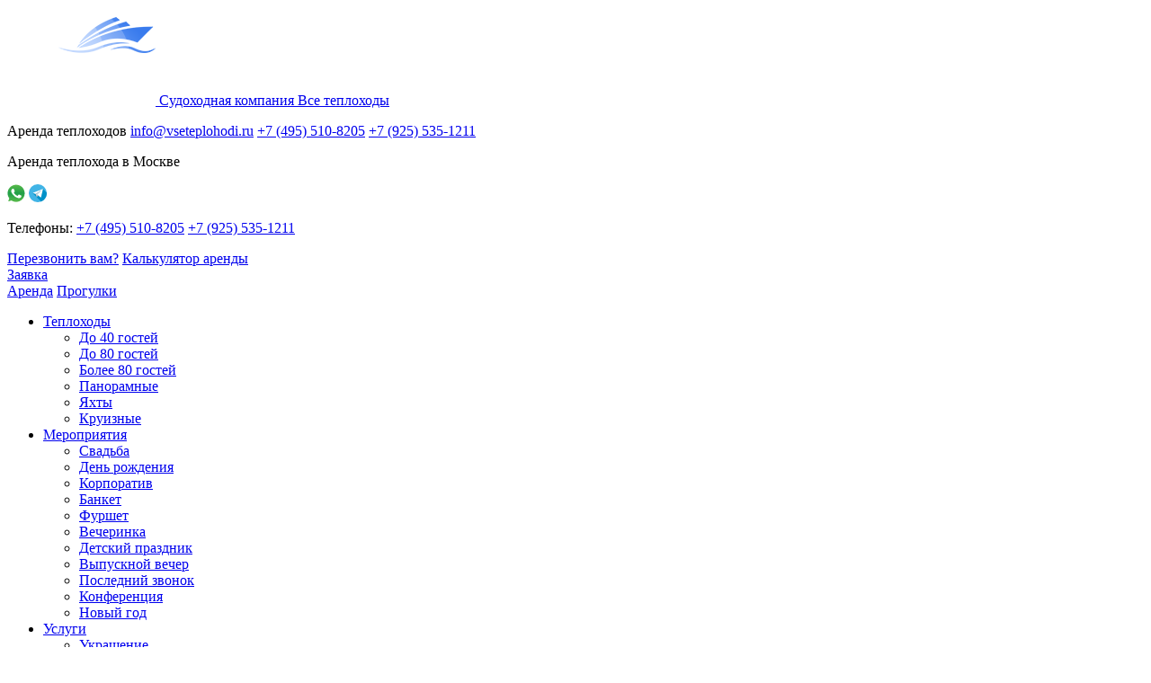

--- FILE ---
content_type: text/html; charset=UTF-8
request_url: https://vseteplohodi.ru/teplohod-hristina
body_size: 24855
content:
<!DOCTYPE html>
<html lang="ru">

<head>
<title>Теплоход Христина - официальный сайт по аренде | Все теплоходы</title>
<base href="https://vseteplohodi.ru/">
<meta charset="UTF-8">
<script data-skip-moving="true" data-cfasync="false">const supportsTouch = 'ontouchstart' in window || navigator.msMaxTouchPoints;</script>
<meta name="viewport" content="width=device-width, initial-scale=1.0">
<link rel="icon" type="image/svg+xml" href="/favicon.svg">
<link rel="icon" type="image/x-icon" href="/favicon.ico">
<meta name="robots" content="index, follow">
<meta name="keywords" content="теплоход Христина, корабль Христина, официальный сайт теплохода Христина">
<meta name="description" content="Аренда теплохода Христина в Москве от собственника без посредников. Официальные цены на аренду, фото, актуальная стоимость дополнительных услуг приведены на сайте">






<link rel="stylesheet" href="/assets/components/minifyx/cache/styles_edaf53fbdf.min.css">


<!--[if IE]><script src="http://html5shiv.googlecode.com/svn/trunk/html5.js"></script><![endif]-->

<link rel="preload" href="/template2020/fonts/Ubuntu/Ubuntu-Light.woff2" as="font" type="font/woff2" crossorigin>
<link rel="preload" href="/template2020/fonts/Ubuntu/Ubuntu-Regular.woff2" as="font" type="font/woff2" crossorigin>
<link rel="preload" href="/template2020/fonts/Ubuntu/Ubuntu-Medium.woff2" as="font" type="font/woff2" crossorigin>
<link rel="preload" href="/template2020/fonts/Ubuntu/Ubuntu-Bold.woff2" as="font" type="font/woff2" crossorigin>
<link rel="preload" href="/template2020/fonts/Exo20/Exo20-Light.ttf" as="font" type="font/ttf" crossorigin>
<link rel="preload" href="/template2020/fonts/Exo20/Exo20-Regular.ttf" as="font" type="font/ttf" crossorigin>



<meta name="google-site-verification" content="GTKeRVYbEeRmycBqhuHlvCQeTQEuq7PY1Q4H16awF0Y" />
<meta name="yandex-verification" content="042c333f9f3e5ef5" />
<link rel="stylesheet" href="/assets/components/ajaxform/css/default.css" type="text/css" />
</head>

<body>
    
    <div class="page_container page_container_on_inner_pages" id="top">			
			
			<header>				
				<div class="inner_header inner_section clearfix"> 
				        <div class="logo">
							<a href="/">
								<img src="/template2020/img/logo.png" alt="" />
								
								<span class="logo_slogan">
								    Судоходная компания
								    <span class="logo_name"><span class="logo_subname">Все</span> теплоходы</span>
								</span>
							</a>			
						</div>
						
						<div class="header_contacts">
						    <!--noindex-->
						    <p>
						      <span>Аренда теплоходов</span> 
						      <a onclick="ga('send','event','email','click')" href="mailto:info@vseteplohodi.ru" class="header_contacts_mail">info@vseteplohodi.ru</a>
						      
						      <a onclick="ga('send','event','gorod','click')" href="tel:+74955108205"> +7 (495) 510-8205</a>
						      <a onclick="ga('send','event','mobile','click')" href="tel:+79255351211">+7 (925) 535-1211</a>
						    </p>
						    <!--
						    <p>
						      <span>Речные прогулки</span>  
						      
						      <a href="tel:8 (495) 125-89-89">8 (495) 125-89-89</a>
						    </p>
						    -->
						    
						    <!--/noindex-->
						    
						    <!--noindex-->
						    <div class="mobile_header_contacts">
						        <p class="title">Аренда теплохода в Москве</p>
    						    <div class="messangers_block">
    							    <a onclick="ga('send','event','whatsapp','click')" href="https://wa.me/+79251513648"><img width="20" height="20" src="/template2020/img/icon-whatsapp.svg" alt="whatsapp"></a>
    							    
    							    
    							    <a onclick="ga('send','event','telegram','click')" href="https://t.me/vseteplohodi" target="_blank" class="telegramim_button"><img width="20" height="20" src="/template2020/img/icon-telegram.svg" alt="telegram"><i></i></a>
    							    
    							  
    							</div>
    							<p>
    							   <span>Телефоны:</span>
    							   <a onclick="ga('send','event','gorod','click')" href="tel:+74955108205"> +7 (495) 510-8205</a>
						           <a onclick="ga('send','event','mobile','click')" href="tel:+79255351211">+7 (925) 535-1211</a>
    							</p>
							</div>
							
							<!--/noindex-->
						</div>

						<div class="header_right">
						    <div class="header_right_refs">
    							<a class="callback_button fancy" href="#order_call_popup"><span>Перезвонить вам?</span></a>
    							<a class="calc_button" href="onlajn-kalkulyator"><span>Калькулятор аренды</span></a>
							</div>
							
							<a class="fancy button online_request_button" href="#request_popup">Заявка</a>
						</div>						
				</div>	
                
                <!--noindex-->
				<div class="header_menu_wrap" itemscope itemtype="http://schema.org/SiteNavigationElement">
				    <div class="inner_section clearfix">
				        <div class="mobile_menu_toggler"></div>
				        
				        <div class="header_menu_buttons">
				            <a itemprop="url" href="/" class="button arenda_button">Аренда</a>
				            <a itemprop="url" href="rechnyie-progulki" class="button tours_button">Прогулки</a>
				        </div>
				    
							<nav class="header_menu">
								<ul>
								    <li>
									    <a itemprop="url" href="catalog">Теплоходы</a>
									    
									    <ul><li class="first"><a itemprop="url" href="people-50" title="Теплоходы до 40 гостей" >До 40 гостей</a></li>
<li class="active"><a itemprop="url" href="people-100" title="Теплоходы до 80 гостей" >До 80 гостей</a></li>
<li><a itemprop="url" href="people-999" title="Теплоходы более 80 гостей" >Более 80 гостей</a></li>
<li><a itemprop="url" href="yachta-restoran" title="Панорамные теплоходы" >Панорамные</a></li>
<li><a itemprop="url" href="vip" title="Аренда яхты в Москве" >Яхты</a></li>
<li class="last"><a itemprop="url" href="cruise" title="Круизные теплоходы" >Круизные</a></li>
</ul>
									</li>
								    
									<li>
									    <a itemprop="url" href="meropriyatiya">Мероприятия</a>
									    
									    <ul><li class="first"><a itemprop="url" href="svadba" title="Свадьба на теплоходе" >Свадьба</a></li>
<li><a itemprop="url" href="den-rozhdeniya" title="День рождения на теплоходе" >День рождения</a></li>
<li><a itemprop="url" href="korporativ" title="Корпоратив на теплоходе" >Корпоратив</a></li>
<li><a itemprop="url" href="banket" title="Банкет на теплоходе" >Банкет</a></li>
<li><a itemprop="url" href="furshet-na-teplohode" title="Фуршет на теплоходе" >Фуршет</a></li>
<li><a itemprop="url" href="vecherinka" title="Вечеринка на теплоходе" >Вечеринка</a></li>
<li><a itemprop="url" href="detskij-prazdnik" title="Детский праздник на теплоходе" >Детский праздник</a></li>
<li><a itemprop="url" href="vyipusknoj" title="Выпускной на теплоходе" >Выпускной вечер</a></li>
<li><a itemprop="url" href="posledniy-zvonok" title="Последний звонок на теплоходе" >Последний звонок</a></li>
<li><a itemprop="url" href="konferenciya" title="Конференция и семинар на теплоходе" >Конференция</a></li>
<li class="last"><a itemprop="url" href="novyj-god" title="Новый год на теплоходе" >Новый год</a></li>
</ul>
									</li>

								
									
									<li>
									    <a itemprop="url" href="uslugi">Услуги</a>
									    
									    <ul><li class="first"><a itemprop="url" href="ukrasheniya" title="Украшение теплохода" >Украшение</a></li>
<li><a itemprop="url" href="dj" title="Диджей на теплоходе" >Диджей</a></li>
<li><a itemprop="url" href="veduschij-na-meroprijatie" title="Ведущий на теплоходе" >Ведущий</a></li>
<li><a itemprop="url" href="foto-i-video" title="Фото- и видеосъемка на теплоходе" >Фото/Видео</a></li>
<li><a itemprop="url" href="saljuty" title="Салюты и фейерверки" >Салюты</a></li>
<li><a itemprop="url" href="shou-programma" title="Шоу-программа" >Шоу-программа</a></li>
<li><a itemprop="url" href="arenda-mebeli" title="Аренда мебели" >Аренда мебели</a></li>
<li><a itemprop="url" href="arenda-polyan" title="Аренда полян" >Аренда полян</a></li>
<li><a itemprop="url" href="torti" title="Праздничный торт" >Торты</a></li>
<li class="last"><a itemprop="url" href="rasstanovka-stolov" title="Расстановка столов" >Расстановка столов</a></li>
</ul>
									</li>
									<li><a itemprop="url" href="marshrutyi">Маршруты</a></li>
									<li><a itemprop="url" href="prichaly">Причалы</a></li>
									<li><a itemprop="url" href="zelenye-stoyanki">Поляны</a></li>
									<li><a itemprop="url" href="portfolio">Портфолио</a></li>
									<li>
									    <a itemprop="url" href="dopolnitelno">Еще</a>
									    <ul>
									        <li>
									     <ul><li class="first"><a itemprop="url" href="zelenye-stoyanki" title="Зеленые стоянки и поляны" >Зеленые стоянки</a></li>
<li><a itemprop="url" href="for-agency" title="Агентствам" >Агентствам</a></li>
<li><a itemprop="url" href="otzyv" title="Отзывы клиентов" >Отзывы клиентов</a></li>
<li><a itemprop="url" href="faq" title="Вопрос - Ответ" >Вопрос - Ответ</a></li>
<li><a itemprop="url" href="statji" title="Полезные статьи" >Полезные статьи</a></li>
<li><a itemprop="url" href="sitemap" title="Карта сайта" >Карта сайта</a></li>
<li class="last"><a itemprop="url" href="aktsii" title="Акции и спецпредложения" >Акции и скидки</a></li>
</ul>
									     <ul><li class="first"><a itemprop="url" href="o-kompanii" title="О компании Все теплоходы" >О нас</a></li>
</ul>
									     <ul><li class="first"><a itemprop="url" href="kontaktyi" title="Наши контакты" >Контакты</a></li>
</ul>
									     </li>
									    </ul>
									</li>
								</ul>
							</nav>
							
							<div class="header_teplohod_select_wrap" >

<div class="header_teplohod_select">

<select name="teplohod_select">

<option value="/" disabled="disabled" selected="selected">По названию</option>

<option value="sunseeker44">Sunseeker44</option>
<option value="teplohod-avgustina">Августина</option>
<option value="aleksandriya">Александрия</option>
<option value="teplohod-aleksiya">Алексия</option>
<option value="teplohod-anna-karenina">Анна Каренина</option>
<option value="teplohod-arturs2">Артурс</option>
<option value="yacht-balu">Балу</option>
<option value="teplohod-bars">Барс</option>
<option value="teplohod-blagodat2">Благодать</option>
<option value="teplohod-bogema2">Богема</option>
<option value="teplohod-volna">Волна</option>
<option value="teplohod-gzhel">Гжель</option>
<option value="teplohod-gnezdo-gluharja">Гнездо глухаря</option>
<option value="teplohod-delfin">Дельфин</option>
<option value="teplohod-derzhava">Держава</option>
<option value="teplohod-dunaj">Дунай</option>
<option value="teplohod-gem">Жемчужина</option>
<option value="teplohod-zabava">Забава</option>
<option value="teplohod-imperator2">Император</option>
<option value="teplohod-imperatrica">Императрица</option>
<option value="kalipso">Калипсо</option>
<option value="teplohod-kastor-1">Кастор-1</option>
<option value="teplohod-krokus">Крокус</option>
<option value="teplohod-laguna">Лагуна</option>
<option value="teplohod-lastochka">Ласточка</option>
<option value="teplohod-svyatoj-sergij">Лондон-2</option>
<option value="teplohod-majesty-66">Маджести</option>
<option value="teplohod-maestro">Маэстро</option>
<option value="teplohod-moris">Морис</option>
<option value="teplohod-novaya-zvezda">Новая звезда</option>
<option value="teplohod-otrada">Отрада</option>
<option value="teplohodpetrovich">Петрович</option>
<option value="teplohod-port-artur">Порт-Артур</option>
<option value="poruchik-rzhevskij">Поручик Ржевский</option>
<option value="teplohod-praga">Прага</option>
<option value="river-lounge">Ривер Лаунж</option>
<option value="teplohod-river-palace2">Ривер Пэлэс</option>
<option value="teplohod-rivera">Ривьера</option>
<option value="teplohod-rio">Рио</option>
<option value="rio1">Рио-1</option>
<option value="teplohod-rio-4">Рио-4</option>
<option value="teplohod-radisson-superyaxtyi2">Рэдиссон суперяхты</option>
<option value="teplohod-radisson">Рэдиссон теплоходы</option>
<option value="radisson-cvetochnaya">Рэдиссон цветочная флотилия</option>
<option value="teplohod-svetoch2">Светоч</option>
<option value="teplohod-sobol">Соболь</option>
<option value="teplohod-solaris">Соларис</option>
<option value="strelna">Стрельна</option>
<option value="teplohod-om">Теплоход ОМ</option>
<option value="teplohod-trotter">Троттер</option>
<option value="teplohod-unikum">Уникум</option>
<option value="teplohod-falkon">Фалькон</option>
<option value="teplohod-chajka">Чайка</option>
<option value="teplohod-chizhik-11">Чижик-1</option>
<option value="teplohod-chizhik-2">Чижик-2</option>



</select>

</div>

</div>
					</div>
				</div><!--/header_menu_wrap-->	
				
				<div class="categories_menu_wrap">
				    <nav class="categories_menu inner_section">
				        <ul>
				            <li>
				                <a href="people-50">
				                    <img width="39" height="20" src="/template2020/img/ship_type1.png" alt="" />
				                    <span>до 40 гостей</span>
				                </a>
				            </li>   
				            
				            <li>
				                <a href="people-100">
				                    <img width="48" height="20" src="/template2020/img/ship_type2.png" alt="" />
				                    <span >до 80 гостей</span>
				                </a>
				            </li> 
				            
				            <li>
				                <a href="people-999">
				                    <img width="57" height="20" src="/template2020/img/ship_type3.png" alt="" />
				                    <span>более 80 гостей</span>
				                </a>
				            </li> 
				            
				            <li>
				                <a href="yachta-restoran">
				                    <img width="58" height="20" src="/template2020/img/ship_type4.png" alt="" />
				                    <span>Панорамные</span>
				                </a>
				            </li> 
				            
				            <li>
				                <a href="vip">
				                    <img width="53" height="20" src="/template2020/img/ship_type5.png" alt="" />
				                    <span>Яхты</span>
				                </a>
				            </li> 
				            
				            <li>
				                <a href="cruise">
				                    <img width="62" height="20" src="/template2020/img/ship_type6.png" alt="" />
				                    <span>Круизные</span>
				                </a>
				            </li> 
				        </ul>
				    </nav>
				</div><!--/categories_menu_wrap-->
				
				<!--/noindex-->
			</header>	

			<div class="header_placeholder"></div>
			
			
			<main class="main">
			
    			
<ul class="B_crumbBox" itemscope itemtype="http://schema.org/BreadcrumbList"><li class="B_firstCrumb" itemprop="itemListElement" itemscope itemtype="http://schema.org/ListItem"><a class="B_homeCrumb" itemprop="item" rel="Home" href="/"><span itemprop="name">Главная</span></a><meta itemprop="position" content="0"></li>
  <li class="B_crumb" itemprop="itemListElement" itemscope itemtype="http://schema.org/ListItem"><span itemprop="name"><a class="B_crumb" itemprop="item" rel="Теплоходы до 80 гостей" href="people-100"><span itemprop="name">Теплоходы до 80 гостей</span></a></span><meta itemprop="position" content="1"></li>
  <li class="B_currentCrumb" itemprop="itemListElement" itemscope itemtype="http://schema.org/ListItem"><span itemprop="name">Христина</span><meta itemprop="position" content="2"></li>
</ul>

    			
    			<section class="the_content_section the_card_content_section" itemscope itemtype="http://schema.org/Product">
    			    <div class="inner_section clearfix">
    			        <h1 itemprop="name">Христина</h1>
    			        <meta itemprop="description" content="Аренда теплохода Христина в Москве от собственника без посредников. Официальные цены на аренду, фото, актуальная стоимость дополнительных услуг приведены на сайте">
                        <span itemprop="aggregateRating" itemscope itemtype="https://schema.org/AggregateRating">
                            <meta itemprop="ratingValue" content="5" />
                            <meta itemprop="reviewCount" content="71" />
                        </span>    			            
                           
    			        <div class="left_content_section">
                            
                            <div class="card_page_img">
                                <div class="big_img_slider">
                                    <!--
                                    <a href="/files/catalog_75_image_1_big.jpg" rel="ship" class="fancy" data-fancybox="big-img">
                                        <img src="/assets/components/phpthumbof/cache/catalog_75_image_1_big.d265a7383885e3c62a031eaae17d73e6145.jpg" alt="" />
                                    </a>
                                    -->
                                    
<a href="/files/catalog_75_image_1_big.jpg" rel="ship" class="fancy" data-fancybox="big-img">
    <!--img src="" alt="" /-->
    <img src="/assets/components/phpthumbof/cache/catalog_75_image_1_big.d265a7383885e3c62a031eaae17d73e6145.jpg" alt="" />
    
    
    
    
<link itemprop="image" href="/assets/components/phpthumbof/cache/catalog_75_image_1_big.d265a7383885e3c62a031eaae17d73e6145.jpg">
<script type="application/ld+json">
{
	"@context": "https://schema.org",
	"@type": "ImageObject",
	"contentUrl": "/assets/components/phpthumbof/cache/catalog_75_image_1_big.d265a7383885e3c62a031eaae17d73e6145.jpg",
	"description": "",
	"name": ""
}
</script></a>

<a href="/files/catalog_75_image_2_big.jpg" rel="ship" class="fancy" data-fancybox="big-img">
    <!--img src="" alt="" /-->
    <img src="/assets/components/phpthumbof/cache/catalog_75_image_2_big.d265a7383885e3c62a031eaae17d73e6145.jpg" alt="" />
    
    
    
    
<link itemprop="image" href="/assets/components/phpthumbof/cache/catalog_75_image_2_big.d265a7383885e3c62a031eaae17d73e6145.jpg">
<script type="application/ld+json">
{
	"@context": "https://schema.org",
	"@type": "ImageObject",
	"contentUrl": "/assets/components/phpthumbof/cache/catalog_75_image_2_big.d265a7383885e3c62a031eaae17d73e6145.jpg",
	"description": "",
	"name": ""
}
</script></a>

<a href="/files/catalog_75_image_3_big.jpg" rel="ship" class="fancy" data-fancybox="big-img">
    <!--img src="" alt="" /-->
    <img src="/assets/components/phpthumbof/cache/catalog_75_image_3_big.d265a7383885e3c62a031eaae17d73e6145.jpg" alt="" />
    
    
    
    
<link itemprop="image" href="/assets/components/phpthumbof/cache/catalog_75_image_3_big.d265a7383885e3c62a031eaae17d73e6145.jpg">
<script type="application/ld+json">
{
	"@context": "https://schema.org",
	"@type": "ImageObject",
	"contentUrl": "/assets/components/phpthumbof/cache/catalog_75_image_3_big.d265a7383885e3c62a031eaae17d73e6145.jpg",
	"description": "",
	"name": ""
}
</script></a>

<a href="/files/catalog_75_image_4_big.jpg" rel="ship" class="fancy" data-fancybox="big-img">
    <!--img src="" alt="" /-->
    <img src="/assets/components/phpthumbof/cache/catalog_75_image_4_big.d265a7383885e3c62a031eaae17d73e6145.jpg" alt="" />
    
    
    
    
<link itemprop="image" href="/assets/components/phpthumbof/cache/catalog_75_image_4_big.d265a7383885e3c62a031eaae17d73e6145.jpg">
<script type="application/ld+json">
{
	"@context": "https://schema.org",
	"@type": "ImageObject",
	"contentUrl": "/assets/components/phpthumbof/cache/catalog_75_image_4_big.d265a7383885e3c62a031eaae17d73e6145.jpg",
	"description": "",
	"name": ""
}
</script></a>

<a href="/files/catalog_75_image_5_big.jpg" rel="ship" class="fancy" data-fancybox="big-img">
    <!--img src="" alt="" /-->
    <img src="/assets/components/phpthumbof/cache/catalog_75_image_5_big.d265a7383885e3c62a031eaae17d73e6145.jpg" alt="" />
    
    
    
    
<link itemprop="image" href="/assets/components/phpthumbof/cache/catalog_75_image_5_big.d265a7383885e3c62a031eaae17d73e6145.jpg">
<script type="application/ld+json">
{
	"@context": "https://schema.org",
	"@type": "ImageObject",
	"contentUrl": "/assets/components/phpthumbof/cache/catalog_75_image_5_big.d265a7383885e3c62a031eaae17d73e6145.jpg",
	"description": "",
	"name": ""
}
</script></a>

                                </div>
                                
                                <div class="mini_img_slider">
                                    <!--
                                    <a rel="ship">
                                        <img src="/files/catalog_75_image_1_big.jpg" alt="" />
                                    </a>
                                    -->
                                    <a rel="ship" href="javascript:void(0)">
    <img class="lazy" src="[data-uri]" data-src="/assets/cache_image/files/catalog_75_image_1_big_200x94_67d.jpg" alt="" />
</a>
<a rel="ship" href="javascript:void(0)">
    <img class="lazy" src="[data-uri]" data-src="/assets/cache_image/files/catalog_75_image_2_big_200x94_67d.jpg" alt="" />
</a>
<a rel="ship" href="javascript:void(0)">
    <img class="lazy" src="[data-uri]" data-src="/assets/cache_image/files/catalog_75_image_3_big_200x94_67d.jpg" alt="" />
</a>
<a rel="ship" href="javascript:void(0)">
    <img class="lazy" src="[data-uri]" data-src="/assets/cache_image/files/catalog_75_image_4_big_200x94_67d.jpg" alt="" />
</a>
<a rel="ship" href="javascript:void(0)">
    <img class="lazy" src="[data-uri]" data-src="/assets/cache_image/files/catalog_75_image_5_big_200x94_67d.jpg" alt="" />
</a>

                                </div>
                            </div><!--/card_page_img-->
                           
                            <p style="text-align: justify;">На сайте представлено подробное описание теплохода Христина, свежие фотографии, актуальные цены на аренду и стоимость дополнительных услуг, доступных при заказе теплохода.</p>
<p style="text-align: justify;">Классический двухпалубный теплоход Христина оптимален для аренды по сочетанию цены и качества. Оригинальное остекление верхней и нижней палуб создает ощущение воздушности, легкости. Нейтральный, сдержанный стиль интерьера с акцентом на цвета российского триколора выполнен со вкусом и универсально подходит для мероприятий любого формата.</p>
<p style="text-align: justify;">Теплоход Христина реконструирован в 2010 году. На борту имеется два светлых, просторных банкетных зала вместимостью 70 человек, гостевая каюта, камбуз, просторная палуба для прогулок. В носовой части оборудован салон с мягкой мебелью и системой караоке. Это пространство, при необходимости, используется в качестве сцены. На борту имеется все необходимое оборудование для комфортного отдыха.</p>
<p style="text-align: justify;">За счет наличия открытого и закрытого сегмента верхней палубы на теплоходе можно организовывать банкеты в любую погоду. Христина &ndash; отличный бюджетный вариант площадки для проведения праздника.</p>
<h3 style="text-align: justify;">&nbsp;</h3>
<p style="text-align: justify;">&nbsp;По вопросам аренды теплохода Христина, а также заказа питания и дополнительных услуг, обращайтесь в судоходную компанию "Все теплоходы" по телефонам: 8-495-510-8205 или 8-925-535-1211.</p>
                            
                            		        

                            
                            
                            <h2 id="card_routes_block">Доступные маршруты теплохода</h2>
                            
                            <div class="parking_list routes_list">
                                <div class="parking_list_item">
        <div class="img">
            <a href="marshrut-po-centru-moskvi"><img class="lazy" src="[data-uri]" data-src="/assets/cache_image/template2020/img/route_var1_0x0_fa5.png" alt="Теплоходный маршрут по центру Москвы" /></a>
        </div>
        
        <div class="text">
            <p class="title"><a href="marshrut-po-centru-moskvi">Теплоходный маршрут по центру Москвы</a></p>
        </div>
</div>
<div class="parking_list_item">
        <div class="img">
            <a href="marshrut-po-serebryanomu-boru"><img class="lazy" src="[data-uri]" data-src="/assets/cache_image/template2020/img/route_var2_0x0_fa5.png" alt="Маршрут по Серебряному бору" /></a>
        </div>
        
        <div class="text">
            <p class="title"><a href="marshrut-po-serebryanomu-boru">Маршрут по Серебряному бору</a></p>
        </div>
</div>
<div class="parking_list_item">
        <div class="img">
            <a href="marshrut-po-podmoskovyu"><img class="lazy" src="[data-uri]" data-src="/assets/cache_image/template2020/img/route_var3_0x0_fa5.png" alt="Маршрут по Подмосковью" /></a>
        </div>
        
        <div class="text">
            <p class="title"><a href="marshrut-po-podmoskovyu">Маршрут по Подмосковью</a></p>
        </div>
</div>
                            </div>
                            
                           
                            
                        </div><!--/left_content_section-->
                        
                        <aside class="right_content_section">
                         
                            <div class="card_specs">
                                <p class="title">Вместимость и питание на борту</p>
                                    
                                <div class="card_specs_item">
                                    <p>
                                        <span>Банкет:</span> <b>от 3000 ₽/чел.</b>
                                    </p>
                                    <p>
                                        <span>Вместимость:</span> <i>до 70 гостей</i>
                                    </p>
                                </div>
                                
                                <div class="card_specs_item">
                                    <p>
                                        <span>Фуршет:</span> <b>от 2500 ₽/чел.</b>
                                    </p>
                                    <p>
                                        <span>Вместимость:</span> <i>до 70 гостей</i>
                                    </p>
                                </div>
                                
                                <div class="card_specs_item">
                                    <p>
                                        <span>Обслуживание:</span> <i>10% от питания</i>
                                    </p>
                                </div>
                                
                                <br/>
                                
                                <p class="title">Стоимость аренды теплохода
                                <span class="after-title">Актуальна при заказе питания</span><br/>
                                </p>
                                
                                
                                <div class="card_specs_item" itemprop="offers" itemscope itemtype="https://schema.org/AggregateOffer">
                                    <link itemprop="url" href="https://vseteplohodi.ru/teplohod-hristina">
                                    <meta itemprop="priceCurrency" content="RUB" />
                                    <meta itemprop="offerCount" content="7">
                                    <p>
                                        <span>Понедельник</span> <b>6900 ₽/час</b>
                                        <meta itemprop="lowPrice" content="6900">
                                    </p>
                                    <p>
                                        <span>Вторник</span> <b>6900 ₽/час</b>
                                    </p>
                                    <p>
                                        <span>Среда</span> <b>6900 ₽/час</b>
                                    </p>
                                    <p>
                                        <span>Четверг</span> <b>7900 ₽/час</b>
                                    </p>
                                    <p>
                                        <span>Пятница</span> <b>8900 ₽/час</b>
                                    </p>
                                    <p>
                                        <span>Суббота</span> <b>8900 ₽/час</b>
                                        <meta itemprop="highPrice" content="8900">
                                    </p>
                                    <p>
                                        <span>Воскресенье</span> <b>7900 ₽/час</b>
                                    </p>
                                    
                                </div>
                                
                                <br/>
                                
                                <a class="fancy_popup button" href="#request_popup">Оставить заявку</a>
                            </div><!--/card_specs-->
                            
                            <div class="floating_card_right_block">
                            
                                <div class="card_nav">
                                    <p class="title">Быстрая навигация</p>
                                    
                                    <nav>
                                        <ul>
                                            <li><a href="#card_description">Описание</a></li>       
                                            <li><a href="#card_video_tour">Видеотур</a></li> 
                                            <li><a href="#reviews_in_card_section">Отзывы клиентов</a></li>
                                            <li><a href="#card_routes_block">Маршруты</a></li>       
                                            <li><a href="#card_services_block">Услуги на борту</a></li> 
                                            <li><a href="#calculator_section">Калькулятор аренды</a></li>       
                                            <li><a href="#similar_catalog_block">Похожие</a></li>
                                        </ul>
                                    </nav>
                                </div><!--/card_nav-->
                                
                                <div class="card_right_info">
                                    <div class="contacts_info_block">
                			            <p>
                			               Наши менеджеры могут показать Вам теплоход, помочь с организацией мероприятия:
                			            </p>
                			            
                			            <p class="tel"><a href="tel:+74955108205"> +7 (495) 510-8205</a></p>
                			            
                			            <p class="tel"><a href="tel:+79255351211">+7 (925) 535-1211</a></p>
                			            
                			            <p class="mail"><a href="mailto:info@vseteplohodi.ru">info@vseteplohodi.ru</a></p>
                			            
                			            <a class="fancy_popup button" href="#request_popup">Оставить заявку</a>
                			        </div>
                                </div>
                                
                            </div>
                            
                        </aside>
                    </div>
                </section><!--/the_content_section-->
                
                <div class="section calc_form_section raschet_section" id="raschet_section">
					<div class="inner_section clearfix">

						<p class="section_title"><b>Заявка на расчет стоимости мероприятия</b></p>

						                        <form method="post" class="frm22 ajax_form af_example2" id="frm222">
							<div class="the_form calc_form">
								<div class="the_form_left">
									<div>
										<div class="the_form_item the_form_item_half">
											<label>Дата мероприятия *</label>

											<input type="text" name="date" class="date the_datepicker" placeholder="" autocomplete="off">
										</div>

										<div class="the_form_item the_form_item_half">
											<label>Число гостей</label>

											<input type="text" name="people">
										</div>
									</div>

									<div class="the_form_item the_form_item_checkboxes the_form_extras clearfix">
										<p class="form_subtitle">Дополнительные услуги на теплоходе</p>

										<label>
											<input type="checkbox" name="extra_service[]" value="Украшение теплохода"><span>Украшение <em class="mobile_hide">теплохода</em>
											<small class="tooltip"><i class="tooltip_icon"></i><small class="tooltip_content">
											    <span class="p">от 12000 рублей за украшение шарами</span>
											</small></small></span>
										</label>
										<label>
											<input type="checkbox" name="extra_service[]" value="Ведущий"><span>Ведущий
											<small class="tooltip"><i class="tooltip_icon"></i><small class="tooltip_content">
											    <span class="p">от 45000 рублей на мероприятие до 6 часов</span>
											</small></small></span>
										</label>
										<label>
											<input type="checkbox" name="extra_service[]" value="Фотосъемка"><span>Фотосъемка<small class="tooltip"><i class="tooltip_icon"></i>
											<small class="tooltip_content">
											    <span class="p">от 3000 руб/час, минимально 4 часа съемки</span>
											</small></small></span>
										</label>
										<label>
											<input type="checkbox" name="extra_service[]" value="Фейерверк"><span>Фейерверк<small class="tooltip"><i class="tooltip_icon"></i>
											<small class="tooltip_content">
											    <span class="p">от 30000 рублей, запуск производится с берега</span>
											</small></small></span>
										</label>
										<label>
											<input type="checkbox" name="extra_service[]" value="Праздничный торт"><span>Праздничный торт<small class="tooltip"><i class="tooltip_icon"></i>
											<small class="tooltip_content">
											    <span class="p">от 30000 рублей, запуск производится с берега</span>
											</small></small></span>
										</label>
										<label>
											<input type="checkbox" name="extra_service[]" value="Диджей с оборудованием"><span>Диджей <em class="mobile_hide">с оборудованием</em><small class="tooltip"><i class="tooltip_icon"></i>
											<small class="tooltip_content">
											    <span class="p">от 15000 рублей на мероприятие до 6 часов</span>
											</small></small>
											</span>
										</label>
									</div>

								</div>

								<div class="the_form_right">
									<div class="the_form_item">
										<label>Телефон *</label>

										<input class="tel" type="text" name="b_tel" placeholder="+7 (">
									</div>

									<div class="the_form_item">
										<label>E-mail *</label>

										<input type="text" name="b_mail" placeholder="">
									</div>

                                    <div class="form-group the_form_item form-checkbox">
                                        <label>Даю <a href="/soglasie" target="_blank">согласие</a> обрабатывать мои персональные данные для оформления, доставки заказов и предоставления информации о товарах и услугах в рамках закона № 152-ФЗ. С <a href="/politic" target="_blank">Политикой</a> ознакомлен. </label>
                                        
                                        <input type="checkbox" name="r_cookies" class="form-control" required>
                                        <span class="error_cookies"></span>
                                    </div>
                                    <!--
									<div class="the_form_item the_form_item_textarea item_toggling_wrap">
										<a href="#" class="form_item_content_toggler"><span>Добавить комментарий</span></a>

										<div class="the_form_item_content">
											<label>Комментарий</label>

											<textarea name="b_comment"></textarea>
										</div>
									</div>
									-->
									

									<div class="the_form_item the_form_item_submit">									
										<input onsubmit="ga('send','event','glavarenda','otpravka')" type="submit" name="submit2" value="Отправить заявку">
									</div>
                                     
									
									<div class="the_form_item the_form_item_captcha" id="request_raschet_captcha">
                                    </div>
                                    <span class="error_g-recaptcha-response error"></span>
								</div>
							</div><!--/the_form-->
							
							<input type="text" name="page" style="display:none;" value="teplohod-hristina">
						
	<input type="hidden" name="af_action" value="98ba1b6ab2cd4057015f63555048fd58" />
</form>
                        
                        
                        
                        

					</div> 
</div><!--/calc_form_section-->
                
                 <div class="section services_section">
    			    <div class="inner_section clearfix">
    			        
    			        <p class="section_title section_title_mark2" id="card_services_block">Услуги на борту</p>
    			        
    			        <p>
    			           В услуги нашей компании входит не только организация аренды теплохода, но и комплекс сопутствующих услуг. Персонально под ваш праздник будет разработана развлекательная программа, которая подарит радость, веселье и незабываемые впечатления каждому гостю.
    			        </p>
    			        
    			        <div class="services_block" itemscope itemtype="https://schema.org/ItemList">
    
                <div class="services_item" itemprop="itemListElement" itemscope itemtype="http://schema.org/ListItem">
                        		<meta itemprop="position" content="1">
                                <meta itemprop="image" content="/assets/cache_image/Photos_site/dop-uslugi-anons/ukrashenie_352x226_971.jpg">
    			                <div class="img">
    			                    <a href="https://vseteplohodi.ru/ukrasheniya" itemprop="url"><img width="250" height="160" style="height:auto" src="[data-uri]" class="lazyload" data-src="/assets/cache_image/Photos_site/dop-uslugi-anons/ukrashenie_352x226_971.jpg" alt="Украшение теплохода" /></a>
    			                </div>
                        		<script type="application/ld+json">
                        		{
			                        "@context": "https://schema.org",
			                        "@type": "ImageObject",
			                        "contentUrl": "/assets/cache_image/Photos_site/dop-uslugi-anons/ukrashenie_352x226_971.jpg",
			                        "description": "на фото Украшение теплохода",
			                        "name": "Украшение теплохода"
		                        }
		                        </script>            
    			                
    			                <div class="text">
    			                    <p class="title">
    			                        <a href="ukrasheniya">
    			                           Украшение теплохода
    			                        </a>
    			                    </p>
    			                    
    			                    <p>
                                       
    			                    </p>
    			                </div>
</div>
<div class="services_item" itemprop="itemListElement" itemscope itemtype="http://schema.org/ListItem">
                        		<meta itemprop="position" content="2">
                                <meta itemprop="image" content="/assets/cache_image/Photos_site/dop-uslugi-anons/dj_352x226_971.jpg">
    			                <div class="img">
    			                    <a href="https://vseteplohodi.ru/dj" itemprop="url"><img width="250" height="160" style="height:auto" src="[data-uri]" class="lazyload" data-src="/assets/cache_image/Photos_site/dop-uslugi-anons/dj_352x226_971.jpg" alt="Диджей на теплоходе" /></a>
    			                </div>
                        		<script type="application/ld+json">
                        		{
			                        "@context": "https://schema.org",
			                        "@type": "ImageObject",
			                        "contentUrl": "/assets/cache_image/Photos_site/dop-uslugi-anons/dj_352x226_971.jpg",
			                        "description": "на фото Диджей на теплоходе",
			                        "name": "Диджей на теплоходе"
		                        }
		                        </script>            
    			                
    			                <div class="text">
    			                    <p class="title">
    			                        <a href="dj">
    			                           Диджей на теплоходе
    			                        </a>
    			                    </p>
    			                    
    			                    <p>
                                       
    			                    </p>
    			                </div>
</div>
<div class="services_item" itemprop="itemListElement" itemscope itemtype="http://schema.org/ListItem">
                        		<meta itemprop="position" content="3">
                                <meta itemprop="image" content="/assets/cache_image/Photos_site/dop-uslugi-anons/vedushiy_352x226_971.jpg">
    			                <div class="img">
    			                    <a href="https://vseteplohodi.ru/veduschij-na-meroprijatie" itemprop="url"><img width="250" height="160" style="height:auto" src="[data-uri]" class="lazyload" data-src="/assets/cache_image/Photos_site/dop-uslugi-anons/vedushiy_352x226_971.jpg" alt="Ведущий на теплоходе" /></a>
    			                </div>
                        		<script type="application/ld+json">
                        		{
			                        "@context": "https://schema.org",
			                        "@type": "ImageObject",
			                        "contentUrl": "/assets/cache_image/Photos_site/dop-uslugi-anons/vedushiy_352x226_971.jpg",
			                        "description": "на фото Ведущий на теплоходе",
			                        "name": "Ведущий на теплоходе"
		                        }
		                        </script>            
    			                
    			                <div class="text">
    			                    <p class="title">
    			                        <a href="veduschij-na-meroprijatie">
    			                           Ведущий на теплоходе
    			                        </a>
    			                    </p>
    			                    
    			                    <p>
                                       
    			                    </p>
    			                </div>
</div>
<div class="services_item" itemprop="itemListElement" itemscope itemtype="http://schema.org/ListItem">
                        		<meta itemprop="position" content="4">
                                <meta itemprop="image" content="/assets/cache_image/Photos_site/dop-uslugi/photo_352x226_a75.jpeg">
    			                <div class="img">
    			                    <a href="https://vseteplohodi.ru/foto-i-video" itemprop="url"><img width="250" height="160" style="height:auto" src="[data-uri]" class="lazyload" data-src="/assets/cache_image/Photos_site/dop-uslugi/photo_352x226_a75.jpeg" alt="Фото- и видеосъемка на теплоходе" /></a>
    			                </div>
                        		<script type="application/ld+json">
                        		{
			                        "@context": "https://schema.org",
			                        "@type": "ImageObject",
			                        "contentUrl": "/assets/cache_image/Photos_site/dop-uslugi/photo_352x226_a75.jpeg",
			                        "description": "на фото Фото- и видеосъемка на теплоходе",
			                        "name": "Фото- и видеосъемка на теплоходе"
		                        }
		                        </script>            
    			                
    			                <div class="text">
    			                    <p class="title">
    			                        <a href="foto-i-video">
    			                           Фото- и видеосъемка на теплоходе
    			                        </a>
    			                    </p>
    			                    
    			                    <p>
                                       
    			                    </p>
    			                </div>
</div>
<div class="services_item" itemprop="itemListElement" itemscope itemtype="http://schema.org/ListItem">
                        		<meta itemprop="position" content="5">
                                <meta itemprop="image" content="/assets/cache_image/Photos_site/dop-uslugi-anons/salyuti_352x226_971.jpg">
    			                <div class="img">
    			                    <a href="https://vseteplohodi.ru/saljuty" itemprop="url"><img width="250" height="160" style="height:auto" src="[data-uri]" class="lazyload" data-src="/assets/cache_image/Photos_site/dop-uslugi-anons/salyuti_352x226_971.jpg" alt="Салюты и фейерверки" /></a>
    			                </div>
                        		<script type="application/ld+json">
                        		{
			                        "@context": "https://schema.org",
			                        "@type": "ImageObject",
			                        "contentUrl": "/assets/cache_image/Photos_site/dop-uslugi-anons/salyuti_352x226_971.jpg",
			                        "description": "на фото Салюты и фейерверки",
			                        "name": "Салюты и фейерверки"
		                        }
		                        </script>            
    			                
    			                <div class="text">
    			                    <p class="title">
    			                        <a href="saljuty">
    			                           Салюты и фейерверки
    			                        </a>
    			                    </p>
    			                    
    			                    <p>
                                       
    			                    </p>
    			                </div>
</div>
<div class="services_item" itemprop="itemListElement" itemscope itemtype="http://schema.org/ListItem">
                        		<meta itemprop="position" content="6">
                                <meta itemprop="image" content="/assets/cache_image/Photos_site/Portfolio-8/4_352x226_971.jpg">
    			                <div class="img">
    			                    <a href="https://vseteplohodi.ru/shou-programma" itemprop="url"><img width="250" height="160" style="height:auto" src="[data-uri]" class="lazyload" data-src="/assets/cache_image/Photos_site/Portfolio-8/4_352x226_971.jpg" alt="Шоу-программа" /></a>
    			                </div>
                        		<script type="application/ld+json">
                        		{
			                        "@context": "https://schema.org",
			                        "@type": "ImageObject",
			                        "contentUrl": "/assets/cache_image/Photos_site/Portfolio-8/4_352x226_971.jpg",
			                        "description": "на фото Шоу-программа",
			                        "name": "Шоу-программа"
		                        }
		                        </script>            
    			                
    			                <div class="text">
    			                    <p class="title">
    			                        <a href="shou-programma">
    			                           Шоу-программа
    			                        </a>
    			                    </p>
    			                    
    			                    <p>
                                       
    			                    </p>
    			                </div>
</div>
<div class="services_item" itemprop="itemListElement" itemscope itemtype="http://schema.org/ListItem">
                        		<meta itemprop="position" content="7">
                                <meta itemprop="image" content="/assets/cache_image/Photos_site/Portfolio-7/8_352x226_971.jpg">
    			                <div class="img">
    			                    <a href="https://vseteplohodi.ru/arenda-mebeli" itemprop="url"><img width="250" height="160" style="height:auto" src="[data-uri]" class="lazyload" data-src="/assets/cache_image/Photos_site/Portfolio-7/8_352x226_971.jpg" alt="Аренда мебели" /></a>
    			                </div>
                        		<script type="application/ld+json">
                        		{
			                        "@context": "https://schema.org",
			                        "@type": "ImageObject",
			                        "contentUrl": "/assets/cache_image/Photos_site/Portfolio-7/8_352x226_971.jpg",
			                        "description": "на фото Аренда мебели",
			                        "name": "Аренда мебели"
		                        }
		                        </script>            
    			                
    			                <div class="text">
    			                    <p class="title">
    			                        <a href="arenda-mebeli">
    			                           Аренда мебели
    			                        </a>
    			                    </p>
    			                    
    			                    <p>
                                       
    			                    </p>
    			                </div>
</div>
<div class="services_item" itemprop="itemListElement" itemscope itemtype="http://schema.org/ListItem">
                        		<meta itemprop="position" content="8">
                                <meta itemprop="image" content="/assets/cache_image/userfiles/image/burevestnik/9_352x226_971.jpg">
    			                <div class="img">
    			                    <a href="https://vseteplohodi.ru/arenda-polyan" itemprop="url"><img width="250" height="160" style="height:auto" src="[data-uri]" class="lazyload" data-src="/assets/cache_image/userfiles/image/burevestnik/9_352x226_971.jpg" alt="Аренда полян" /></a>
    			                </div>
                        		<script type="application/ld+json">
                        		{
			                        "@context": "https://schema.org",
			                        "@type": "ImageObject",
			                        "contentUrl": "/assets/cache_image/userfiles/image/burevestnik/9_352x226_971.jpg",
			                        "description": "на фото Аренда полян",
			                        "name": "Аренда полян"
		                        }
		                        </script>            
    			                
    			                <div class="text">
    			                    <p class="title">
    			                        <a href="arenda-polyan">
    			                           Аренда полян
    			                        </a>
    			                    </p>
    			                    
    			                    <p>
                                       
    			                    </p>
    			                </div>
</div>
<div class="services_item" itemprop="itemListElement" itemscope itemtype="http://schema.org/ListItem">
                        		<meta itemprop="position" content="9">
                                <meta itemprop="image" content="/assets/cache_image/Photos_site/dop-uslugi-anons/tort_352x226_971.jpg">
    			                <div class="img">
    			                    <a href="https://vseteplohodi.ru/torti" itemprop="url"><img width="250" height="160" style="height:auto" src="[data-uri]" class="lazyload" data-src="/assets/cache_image/Photos_site/dop-uslugi-anons/tort_352x226_971.jpg" alt="Праздничный торт" /></a>
    			                </div>
                        		<script type="application/ld+json">
                        		{
			                        "@context": "https://schema.org",
			                        "@type": "ImageObject",
			                        "contentUrl": "/assets/cache_image/Photos_site/dop-uslugi-anons/tort_352x226_971.jpg",
			                        "description": "на фото Праздничный торт",
			                        "name": "Праздничный торт"
		                        }
		                        </script>            
    			                
    			                <div class="text">
    			                    <p class="title">
    			                        <a href="torti">
    			                           Праздничный торт
    			                        </a>
    			                    </p>
    			                    
    			                    <p>
                                       
    			                    </p>
    			                </div>
</div>
<div class="services_item" itemprop="itemListElement" itemscope itemtype="http://schema.org/ListItem">
                        		<meta itemprop="position" content="10">
                                <meta itemprop="image" content="/assets/cache_image/Photos_site/Rasstanovka-stolov/14_352x226_971.jpg">
    			                <div class="img">
    			                    <a href="https://vseteplohodi.ru/rasstanovka-stolov" itemprop="url"><img width="250" height="160" style="height:auto" src="[data-uri]" class="lazyload" data-src="/assets/cache_image/Photos_site/Rasstanovka-stolov/14_352x226_971.jpg" alt="Расстановка столов" /></a>
    			                </div>
                        		<script type="application/ld+json">
                        		{
			                        "@context": "https://schema.org",
			                        "@type": "ImageObject",
			                        "contentUrl": "/assets/cache_image/Photos_site/Rasstanovka-stolov/14_352x226_971.jpg",
			                        "description": "на фото Расстановка столов",
			                        "name": "Расстановка столов"
		                        }
		                        </script>            
    			                
    			                <div class="text">
    			                    <p class="title">
    			                        <a href="rasstanovka-stolov">
    			                           Расстановка столов
    			                        </a>
    			                    </p>
    			                    
    			                    <p>
                                       
    			                    </p>
    			                </div>
</div>
    
    			            
    			           
</div><!--//services_block-->
    			        
    			        
    			        
    			    </div>
                </div><!--/services_section-->
                
                
                <section class="calculator_section" id="calculator_section">
 <div class="inner_section">
 
<div class="the_calc_block clearfix">
    
<div class="calc_form clearfix">
    <div class="the_calc_block_left clearfix">
        <input type="hidden" name="m_filter" value="">
        
         <p class="section_title the_calc_block_title"><img src="/template2020/img/calc_icon1.png" alt="" /><span>Калькулятор аренды теплохода</span></p>
        
        <div class="the_calc_block_left_content clearfix">
        
            <div class="the_calc_block_inputs">
                <div class="the_form_item the_calc_block_item">
                    <label><img src="/template2020/img/teplohod_icon1.png" alt="" /><span>Теплоход</span></label>
              
                    <select name="teplohod_name1">
    				    <option value="Не выбрано" selected="selected" disabled="disabled">Выберите теплоход</option>
    									
    										<option value="Sunseeker44">Sunseeker44</option>
<option value="Августина">Августина</option>
<option value="Александрия">Александрия</option>
<option value="Алексия">Алексия</option>
<option value="Анна Каренина">Анна Каренина</option>
<option value="Артурс">Артурс</option>
<option value="Балу">Балу</option>
<option value="Барс">Барс</option>
<option value="Благодать">Благодать</option>
<option value="Богема">Богема</option>
<option value="Волна">Волна</option>
<option value="Гжель">Гжель</option>
<option value="Гнездо глухаря">Гнездо глухаря</option>
<option value="Дельфин">Дельфин</option>
<option value="Держава">Держава</option>
<option value="Дунай">Дунай</option>
<option value="Жемчужина">Жемчужина</option>
<option value="Забава">Забава</option>
<option value="Император">Император</option>
<option value="Императрица">Императрица</option>
<option value="Калипсо">Калипсо</option>
<option value="Кастор-1">Кастор-1</option>
<option value="Крокус">Крокус</option>
<option value="Лагуна">Лагуна</option>
<option value="Ласточка">Ласточка</option>
<option value="Лондон-2">Лондон-2</option>
<option value="Маджести">Маджести</option>
<option value="Маэстро">Маэстро</option>
<option value="Морис">Морис</option>
<option value="Новая звезда">Новая звезда</option>
<option value="Отрада">Отрада</option>
<option value="Петрович">Петрович</option>
<option value="Порт-Артур">Порт-Артур</option>
<option value="Поручик Ржевский">Поручик Ржевский</option>
<option value="Прага">Прага</option>
<option value="Ривер Лаунж">Ривер Лаунж</option>
<option value="Ривер Пэлэс">Ривер Пэлэс</option>
<option value="Ривьера">Ривьера</option>
<option value="Рио">Рио</option>
<option value="Рио-1">Рио-1</option>
<option value="Рио-4">Рио-4</option>
<option value="Рэдиссон суперяхты">Рэдиссон суперяхты</option>
<option value="Рэдиссон теплоходы">Рэдиссон теплоходы</option>
<option value="Рэдиссон цветочная флотилия">Рэдиссон цветочная флотилия</option>
<option value="Светоч">Светоч</option>
<option value="Соболь">Соболь</option>
<option value="Соларис">Соларис</option>
<option value="Стрельна">Стрельна</option>
<option value="Теплоход ОМ">Теплоход ОМ</option>
<option value="Троттер">Троттер</option>
<option value="Уникум">Уникум</option>
<option value="Фалькон">Фалькон</option>
<option value="Чайка">Чайка</option>
<option value="Чижик-1">Чижик-1</option>
<option value="Чижик-2">Чижик-2</option>
    										
    		        </select>
    		</div>
    		
    		<div class="the_form_item the_calc_block_item">
            
                <label>Дата аренды</label>
                 
                <input type="text" name="date" id="date_c" class="date the_datepicker" placeholder="Выберите дату" autocomplete="off">
                
                <span class="s_day_of_week invisible_elem" style="opacity:0;font-size:0;display:block;padding:0;margin:0;height:0;overflow:hidden;"></span>
            
            </div>
            
            <div class="the_form_item the_calc_block_item">
                 <label>Количество гостей</label>
          
               
                 <input type="text" name="people" placeholder="Сколько человек" maxlength="4">
            </div>
            
            <div class="the_form_item the_calc_block_item">
              <label>На сколько часов</label>
         
              <select name="hours">
    										<option value="0" selected="selected" disabled="disabled">Выберите кол-во</option>
    										<option value="4">4</option>
    										<option value="5">5</option>
    										<option value="6">6</option>
    										<option value="7">7</option>
    										<option value="8">8</option>
    										<option value="9">9</option>
    										<option value="10">10</option>
    										<option value="11">11</option>
    										<option value="12">12</option>
    		  </select>
          </div>
        </div><!--/the_calc_block_inputs-->
        
        <div class="the_calc_block_extra_services">
        
              <p class="choose_dop_p">Дополнительные услуги на яхте</p>
          
              <div class="choose_dop_block">
             	
    										<label class="the_form_item_checkbox"><input type="checkbox" name="photo" value="12000"><span>	
    										Фотосъемка <!--(от 3000 руб/час, минимум 4 часа работы)-->
    										
    											<span class="hint_block">
        									    <img src="img/question1.png" alt="" />
        									    
        									    <span class="hint_content">
        									       <span class="p">от 3000 руб/час, минимально 4 часа съемки</span>     
        									   </span>
        									</span>
    									</span></label>
    									
    								 
    									
    									<label class="the_form_item_checkbox"><input type="radio" name="dj" value="15000"><span>
    										Диджей с оборудованием <!--(от 15000 руб. / до 5 часов работы)-->
    										
    										<span class="hint_block">
        									    <img src="img/question1.png" alt="" />
        									    
        									    <span class="hint_content">
        									       <span class="p">от 15000 рублей на мероприятие до 6 часов</span>     
        									   </span>
        									</span>
    									</span>
    									
    									</label>	
    									
    								 
    									
    									<label class="the_form_item_checkbox"><input type="radio" name="dj" value="45000"><span>
    										Ведущий с диджеем <!--(от 45000 руб. / до 5 часов работы) -->
    										
    										<span class="hint_block">
        									    <img src="img/question1.png" alt="" />
        									    
        									    <span class="hint_content">
        									       <span class="p">от 45000 рублей на мероприятие до 6 часов</span>     
        									   </span>
        									</span>
    									</span>
    									
    									</label>
    									
    									
    									 <label class="the_form_item_checkbox"><input type="checkbox" name="balls" value="12000"><span>
    										Украшение теплохода шарами <!--(от 12000 руб.)  -->
    										
    										<span class="hint_block">
        									    <img src="img/question1.png" alt="" />
        									    
        									    <span class="hint_content">
        									       <span class="p">от 12000 рублей за украшение шарами</span>     
        									   </span>
        									</span>
    									</span>
    									
    									</label>
    								 
    								
    								 
    									
    									<label class="the_form_item_checkbox"><input type="checkbox" name="fire" value="30000"><span>	
    										Фейерверк / салют <!--(от 30000 руб.)-->
    										
    											<span class="hint_block">
        									    <img src="img/question1.png" alt="" />
        									    
        									    <span class="hint_content">
        									       <span class="p">от 30000 рублей, запуск производится с берега</span>     
        									   </span>
        									</span>
    									</span>
    								
    									</label>
    									
    								 
    									
    									<label class="the_form_item_checkbox"><input type="checkbox" name="dop" value="2500"><span>	
    										Дополнительное причаливание <!--(от 2500 руб. / 1 причал)-->
    										
    										<span class="hint_block">
    									    <img src="img/question1.png" alt="" />
        									    
        									    <span class="hint_content">
        									       <span class="p">от 2500 рублей причаливание до 30 минут</span>     
        									   </span>
        									</span>
    									</span>
    									
    									</label>
    									<!--
    									<label class="dop_qty_label"><select name="dop_qty">
    									    <option value="2500">1</option>
    									     <option value="5000">2</option>
    									      <option value="7500">3</option>
    									    </select>
    									    <span>	
    									 Количество причалов  
    									</span></label>
    									-->
    									
          
              </div>
        
              <label class="cleared the_form_item_checkbox sweden_label"><span class="ez-checkbox"><input type="checkbox" name="sweden" class="ez-hide"></span><span><i>если планируется формат шведский стол, а не банкетная рассадка – поставьте отметку в поле</i></span></label>
           
           </div><!--/the_calc_block_extra_services-->
           
           <a href="#" class="button do-calc-button">Посчитать</a> 
           
           <p class="itogo_p1">ИТОГО: <span>0</span> руб.</p>
           <p class="calc_err"></p>
           
        </div>
    </div>
    
    <div class="the_calc_block_right">
        
       
                                    <div class="calc_result_ticket">
										<div class="calc_result_ticket_div">
										    <h2>Результат расчета:</h2>
                   <p> <span>Аренда</span> <i><b class="itogo_arenda">0</b> руб</i><br/></p>
                   <p>  <span>Питание </span> <i>от <b class="itogo_service">0</b> руб</i><br/></p>
                   <p>  <span>Доп. услуги</span> <i>от <b class="itogo_dop">0</b> руб</i><br/></p>
                   <p class="the_f_p">  <span>Итого</span> <i><b class="itogo_final">0</b> руб</i></p></div>
									</div>
									
									<div class="the_form the_calc_block_form" id="the_calc_block_form">
                                <form class="ajax_form frm3" id="frm3" method="post">
                                    
                                    <div class="form-group the_form_item">
                                        <input type="text" name="calc_tel" class="tel form-control" placeholder="Ваш телефон *">
                                        <span class="error_tel"></span>
                                    </div>
                                    
                                    <div class="form-group the_form_item">
                                        <input type="text" name="calc_mail" class="form-control" placeholder="Электронная почта *">
                                        <span class="error_mail"></span>
                                    </div>
                                    
                                    <div class="form-group the_form_item form-checkbox">
                                        <label>Даю <a href="/soglasie" target="_blank">согласие</a> обрабатывать мои персональные данные для оформления, доставки заказов и предоставления информации о товарах и услугах в рамках закона № 152-ФЗ. С <a href="/politic" target="_blank">Политикой</a> ознакомлен.</label>
                                        
                                        <input type="checkbox" name="r_cookies" class="form-control" required>
                                        <span class="error_cookies"></span>
                                    </div>

                                    <div class="form-group the_form_item the_form_item_submit">
                                        <button type="submit" onsubmit="ga('send','event','raschet','otpravka')">Отправить заявку</button>
                                    </div>
                                    
                                    
                                    
                                    <input type="hidden" name="request_info" class="request_info">
                                    <!--<textarea type="hidden" name="request_info" class="request_info"></textarea>-->
                                    
                                    <div class="the_form_item the_form_item_captcha" id="calc_captcha">
                                    </div>
                                     <span class="error_g-recaptcha-response error"></span>
                                    
                                    
                                    
                                    
                                    <input type="text" name="page" style="display:none;" value="teplohod-hristina">
                                
	<input type="hidden" name="af_action" value="b6f28fde902e9d001c6a41bae73d181e" />
</form>
</div>
									
									
    </div><!--/the_calc_block_right-->
        
         
    
    
             
          
          
       
    
    <div style="float: right; width: 280px;" id="ship_preview"></div>
    
    <div class="calc_result">
	<br/>
										 
	</div>
	
	<!--<a class="button cat-item-request-button cat-item-calc-button fancy" href="#online-request-popup1">Оформить онлайн-заявку</a>-->
    
    
    
        <div class="calc_hidden_block" style="overflow:hidden;width:1px;height:1px;opacity:0;">
										
			<div data-name="Яхта-теплоход">
	<span class="name">Яхта-теплоход</span>
	<span class="people_capacity">40</span>
	<span class="price">25000</span>
	<span class="price_by_days"><i>20000</i><i>20000</i><i>20000</i><i>20000</i><i>25000</i><i>25000</i><i>20000</i></span>
	<span class="price_banket">4000</span>	
	<span class="price_furshet">3500</span>
	<span class="people_banket">40</span>
	<span class="people_furshet">50</span>
	
	<span class="people_banket_min">20</span>
	<span class="people_furshet_min">20</span>
	
	<span class="image">Photos/Bars/Bars-anons.jpg</span>
	<span class="path">yaxta-teploxod</span>
</div>
<div data-name="Яхта-ресторан">
	<span class="name">Яхта-ресторан</span>
	<span class="people_capacity">70</span>
	<span class="price">15000</span>
	<span class="price_by_days"><i>15000</i><i>15000</i><i>15000</i><i>16000</i><i>20000</i><i>20000</i><i>16000</i></span>
	<span class="price_banket">4500</span>	
	<span class="price_furshet">4000</span>
	<span class="people_banket">70</span>
	<span class="people_furshet">80</span>
	
	<span class="people_banket_min">30</span>
	<span class="people_furshet_min">30</span>
	
	<span class="image">Photos/Svetoch/Svetoch - anons.jpg</span>
	<span class="path">yaxta-restoran</span>
</div>
<div data-name="Юнга">
	<span class="name">Юнга</span>
	<span class="people_capacity">25</span>
	<span class="price">3900</span>
	<span class="price_by_days"><i>3900</i><i>3900</i><i>3900</i><i>3900</i><i>5500</i><i>5500</i><i>3900</i></span>
	<span class="price_banket">2500</span>	
	<span class="price_furshet">2000</span>
	<span class="people_banket">25</span>
	<span class="people_furshet">25</span>
	
	<span class="people_banket_min">12</span>
	<span class="people_furshet_min">12</span>
	
	<span class="image">Photos/Yunga/Yunga-anons.jpg</span>
	<span class="path">teplohod-yunga</span>
</div>
<div data-name="Чижик-2">
	<span class="name">Чижик-2</span>
	<span class="people_capacity">85</span>
	<span class="price">20000</span>
	<span class="price_by_days"><i>20000</i><i>20000</i><i>20000</i><i>20000</i><i>25000</i><i>25000</i><i>25000</i></span>
	<span class="price_banket">4500</span>	
	<span class="price_furshet">4000</span>
	<span class="people_banket">85</span>
	<span class="people_furshet">100</span>
	
	<span class="people_banket_min">30</span>
	<span class="people_furshet_min">30</span>
	
	<span class="image">Photos/Chizhik-2/anons-Chizhik2.jpg</span>
	<span class="path">teplohod-chizhik-2</span>
</div>
<div data-name="Чижик-1">
	<span class="name">Чижик-1</span>
	<span class="people_capacity">20</span>
	<span class="price">35000</span>
	<span class="price_by_days"><i>35000</i><i>35000</i><i>35000</i><i>35000</i><i>38000</i><i>38000</i><i>38000</i></span>
	<span class="price_banket">6000</span>	
	<span class="price_furshet">6000</span>
	<span class="people_banket">20</span>
	<span class="people_furshet">30</span>
	
	<span class="people_banket_min">10</span>
	<span class="people_furshet_min">10</span>
	
	<span class="image">Photos/Chizhik1/anons.jpg</span>
	<span class="path">teplohod-chizhik-11</span>
</div>
<div data-name="Чайка">
	<span class="name">Чайка</span>
	<span class="people_capacity">200</span>
	<span class="price">100000</span>
	<span class="price_by_days"><i>100000</i><i>100000</i><i>100000</i><i>100000</i><i>100000</i><i>100000</i><i>100000</i></span>
	<span class="price_banket">15000</span>	
	<span class="price_furshet">10000</span>
	<span class="people_banket">200</span>
	<span class="people_furshet">250</span>
	
	<span class="people_banket_min">2</span>
	<span class="people_furshet_min">2</span>
	
	<span class="image">Photos/Chayka/Chayka - anons.jpg</span>
	<span class="path">teplohod-chajka</span>
</div>
<div data-name="Христина">
	<span class="name">Христина</span>
	<span class="people_capacity">70</span>
	<span class="price">6900</span>
	<span class="price_by_days"><i>6900</i><i>6900</i><i>6900</i><i>7900</i><i>8900</i><i>8900</i><i>7900</i></span>
	<span class="price_banket">3000</span>	
	<span class="price_furshet">2500</span>
	<span class="people_banket">70</span>
	<span class="people_furshet">70</span>
	
	<span class="people_banket_min">2</span>
	<span class="people_furshet_min">2</span>
	
	<span class="image">Photos/Hristina/Hristina - anons.jpg</span>
	<span class="path">teplohod-hristina</span>
</div>
<div data-name="Фалькон">
	<span class="name">Фалькон</span>
	<span class="people_capacity">50</span>
	<span class="price">10000</span>
	<span class="price_by_days"><i>10000</i><i>10000</i><i>10000</i><i>10000</i><i>14000</i><i>14000</i><i>12000</i></span>
	<span class="price_banket">4000</span>	
	<span class="price_furshet">3000</span>
	<span class="people_banket">50</span>
	<span class="people_furshet">70</span>
	
	<span class="people_banket_min">10</span>
	<span class="people_furshet_min">10</span>
	
	<span class="image">Photos/Falkon/Falkon - anons.jpg</span>
	<span class="path">teplohod-falkon</span>
</div>
<div data-name="Уникум">
	<span class="name">Уникум</span>
	<span class="people_capacity">45</span>
	<span class="price">13500</span>
	<span class="price_by_days"><i>13500</i><i>13500</i><i>13500</i><i>13500</i><i>15500</i><i>15500</i><i>13500</i></span>
	<span class="price_banket">4500</span>	
	<span class="price_furshet">4000</span>
	<span class="people_banket">45</span>
	<span class="people_furshet">50</span>
	
	<span class="people_banket_min">25</span>
	<span class="people_furshet_min">25</span>
	
	<span class="image">Photos/Unikum/Unikum - anons.jpg</span>
	<span class="path">teplohod-unikum</span>
</div>
<div data-name="Троттер">
	<span class="name">Троттер</span>
	<span class="people_capacity">70</span>
	<span class="price">7000</span>
	<span class="price_by_days"><i>7000</i><i>7000</i><i>7000</i><i>7500</i><i>9000</i><i>9000</i><i>7500</i></span>
	<span class="price_banket">3500</span>	
	<span class="price_furshet">3000</span>
	<span class="people_banket">70</span>
	<span class="people_furshet">100</span>
	
	<span class="people_banket_min">20</span>
	<span class="people_furshet_min">20</span>
	
	<span class="image">Photos/Trotter/Trotter - anons.jpg</span>
	<span class="path">teplohod-trotter</span>
</div>
<div data-name="Теплоход ОМ">
	<span class="name">Теплоход ОМ</span>
	<span class="people_capacity">50</span>
	<span class="price">14000</span>
	<span class="price_by_days"><i>14000</i><i>14000</i><i>14000</i><i>14000</i><i>20000</i><i>20000</i><i>20000</i></span>
	<span class="price_banket">4500</span>	
	<span class="price_furshet">3500</span>
	<span class="people_banket">50</span>
	<span class="people_furshet">80</span>
	
	<span class="people_banket_min">20</span>
	<span class="people_furshet_min">20</span>
	
	<span class="image">Photos/Soyuz/1111.jpg</span>
	<span class="path">teplohod-om</span>
</div>
<div data-name="Стрельна">
	<span class="name">Стрельна</span>
	<span class="people_capacity">80</span>
	<span class="price">72000</span>
	<span class="price_by_days"><i>72000</i><i>72000</i><i>72000</i><i>72000</i><i>96000</i><i>96000</i><i>96000</i></span>
	<span class="price_banket">7000</span>	
	<span class="price_furshet">5000</span>
	<span class="people_banket">80</span>
	<span class="people_furshet">130</span>
	
	<span class="people_banket_min">30</span>
	<span class="people_furshet_min">30</span>
	
	<span class="image">Photos/Strelna/5555.jpg</span>
	<span class="path">strelna</span>
</div>
<div data-name="Соларис">
	<span class="name">Соларис</span>
	<span class="people_capacity">50</span>
	<span class="price">7000</span>
	<span class="price_by_days"><i>7000</i><i>7000</i><i>7000</i><i>7000</i><i>9000</i><i>9000</i><i>7000</i></span>
	<span class="price_banket">3000</span>	
	<span class="price_furshet">2500</span>
	<span class="people_banket">50</span>
	<span class="people_furshet">55</span>
	
	<span class="people_banket_min">20</span>
	<span class="people_furshet_min">20</span>
	
	<span class="image">Photos/Solaris/Solaris - anons.jpg</span>
	<span class="path">teplohod-solaris</span>
</div>
<div data-name="Соболь">
	<span class="name">Соболь</span>
	<span class="people_capacity">80</span>
	<span class="price">8500</span>
	<span class="price_by_days"><i>8500</i><i>8500</i><i>8500</i><i>10000</i><i>12500</i><i>12500</i><i>10000</i></span>
	<span class="price_banket">2500</span>	
	<span class="price_furshet">2000</span>
	<span class="people_banket">80</span>
	<span class="people_furshet">100</span>
	
	<span class="people_banket_min">25</span>
	<span class="people_furshet_min">25</span>
	
	<span class="image">Photos/Sobol/Sobol - anons.jpg</span>
	<span class="path">teplohod-sobol</span>
</div>
<div data-name="Симфония">
	<span class="name">Симфония</span>
	<span class="people_capacity">80</span>
	<span class="price">6500</span>
	<span class="price_by_days"><i>6500</i><i>6500</i><i>6500</i><i>7000</i><i>8500</i><i>8500</i><i>7000</i></span>
	<span class="price_banket">2500</span>	
	<span class="price_furshet">2000</span>
	<span class="people_banket">80</span>
	<span class="people_furshet">100</span>
	
	<span class="people_banket_min">20</span>
	<span class="people_furshet_min">20</span>
	
	<span class="image">Photos/Simfoniya/Simfoniya - anons.jpg</span>
	<span class="path">teplohod-moskva-222</span>
</div>
<div data-name="Светоч">
	<span class="name">Светоч</span>
	<span class="people_capacity">70</span>
	<span class="price">15000</span>
	<span class="price_by_days"><i>15000</i><i>15000</i><i>15000</i><i>16000</i><i>20000</i><i>20000</i><i>16000</i></span>
	<span class="price_banket">4500</span>	
	<span class="price_furshet">4000</span>
	<span class="people_banket">70</span>
	<span class="people_furshet">80</span>
	
	<span class="people_banket_min">30</span>
	<span class="people_furshet_min">30</span>
	
	<span class="image">Photos/Svetoch/Svetoch - anons.jpg</span>
	<span class="path">teplohod-svetoch2</span>
</div>
<div data-name="Санта-Мария">
	<span class="name">Санта-Мария</span>
	<span class="people_capacity">150</span>
	<span class="price">8000</span>
	<span class="price_by_days"><i>8000</i><i>8000</i><i>8000</i><i>8000</i><i>10000</i><i>10000</i><i>8000</i></span>
	<span class="price_banket">3000</span>	
	<span class="price_furshet">2500</span>
	<span class="people_banket">150</span>
	<span class="people_furshet">220</span>
	
	<span class="people_banket_min">50</span>
	<span class="people_furshet_min">50</span>
	
	<span class="image">Photos/Santa-Maria/1.jpg</span>
	<span class="path">teplohod-santa-mariya</span>
</div>
<div data-name="Рэдиссон цветочная флотилия">
	<span class="name">Рэдиссон цветочная флотилия</span>
	<span class="people_capacity">20</span>
	<span class="price">60000</span>
	<span class="price_by_days"><i>60000</i><i>60000</i><i>60000</i><i>60000</i><i>60000</i><i>60000</i><i>60000</i></span>
	<span class="price_banket">5000</span>	
	<span class="price_furshet">4500</span>
	<span class="people_banket">20</span>
	<span class="people_furshet">20</span>
	
	<span class="people_banket_min">15</span>
	<span class="people_furshet_min">15</span>
	
	<span class="image">Photos/Radisson-cvet/anons.jpg</span>
	<span class="path">radisson-cvetochnaya</span>
</div>
<div data-name="Рэдиссон теплоходы">
	<span class="name">Рэдиссон теплоходы</span>
	<span class="people_capacity">140</span>
	<span class="price">130000</span>
	<span class="price_by_days"><i>130000</i><i>130000</i><i>130000</i><i>130000</i><i>130000</i><i>130000</i><i>130000</i></span>
	<span class="price_banket">0</span>	
	<span class="price_furshet">0</span>
	<span class="people_banket">140</span>
	<span class="people_furshet">200</span>
	
	<span class="people_banket_min">50</span>
	<span class="people_furshet_min">50</span>
	
	<span class="image">Photos/Radisson - yacht/Radisson - anons.jpg</span>
	<span class="path">teplohod-radisson</span>
</div>
<div data-name="Рэдиссон суперяхты">
	<span class="name">Рэдиссон суперяхты</span>
	<span class="people_capacity">250</span>
	<span class="price">180000</span>
	<span class="price_by_days"><i>180000</i><i>180000</i><i>180000</i><i>180000</i><i>180000</i><i>180000</i><i>180000</i></span>
	<span class="price_banket">0</span>	
	<span class="price_furshet">0</span>
	<span class="people_banket">250</span>
	<span class="people_furshet">300</span>
	
	<span class="people_banket_min">140</span>
	<span class="people_furshet_min">140</span>
	
	<span class="image">Photos/Radisson - superyacht/Radisson - superyacht - anons.jpg</span>
	<span class="path">teplohod-radisson-superyaxtyi2</span>
</div>
<div data-name="Рио-4">
	<span class="name">Рио-4</span>
	<span class="people_capacity">300</span>
	<span class="price">25000</span>
	<span class="price_by_days"><i>25000</i><i>25000</i><i>25000</i><i>25000</i><i>30000</i><i>30000</i><i>25000</i></span>
	<span class="price_banket">4500</span>	
	<span class="price_furshet">4000</span>
	<span class="people_banket">300</span>
	<span class="people_furshet">300</span>
	
	<span class="people_banket_min">70</span>
	<span class="people_furshet_min">70</span>
	
	<span class="image">Photos/RIO-4/44.jpg</span>
	<span class="path">teplohod-rio-4</span>
</div>
<div data-name="Рио-1">
	<span class="name">Рио-1</span>
	<span class="people_capacity">250</span>
	<span class="price">0</span>
	<span class="price_by_days"><i>0</i><i>0</i><i>0</i><i>0</i><i>0</i><i>0</i><i>0</i></span>
	<span class="price_banket">10000</span>	
	<span class="price_furshet">7000</span>
	<span class="people_banket">250</span>
	<span class="people_furshet">600</span>
	
	<span class="people_banket_min">70</span>
	<span class="people_furshet_min">70</span>
	
	<span class="image">Photos/Rio-1/111.jpg</span>
	<span class="path">rio1</span>
</div>
<div data-name="Рио">
	<span class="name">Рио</span>
	<span class="people_capacity">80</span>
	<span class="price">7000</span>
	<span class="price_by_days"><i>7000</i><i>7000</i><i>7000</i><i>7000</i><i>8000</i><i>8000</i><i>7000</i></span>
	<span class="price_banket">2500</span>	
	<span class="price_furshet">2000</span>
	<span class="people_banket">80</span>
	<span class="people_furshet">100</span>
	
	<span class="people_banket_min">20</span>
	<span class="people_furshet_min">20</span>
	
	<span class="image">Photos/Rio/Rio - anons.jpg</span>
	<span class="path">teplohod-rio</span>
</div>
<div data-name="Ривьера">
	<span class="name">Ривьера</span>
	<span class="people_capacity">200</span>
	<span class="price">20000</span>
	<span class="price_by_days"><i>20000</i><i>20000</i><i>20000</i><i>20000</i><i>25000</i><i>25000</i><i>20000</i></span>
	<span class="price_banket">4500</span>	
	<span class="price_furshet">4000</span>
	<span class="people_banket">200</span>
	<span class="people_furshet">200</span>
	
	<span class="people_banket_min">2</span>
	<span class="people_furshet_min">2</span>
	
	<span class="image">Photos/Riviera/Riviera - anons.jpg</span>
	<span class="path">teplohod-rivera</span>
</div>
<div data-name="Ривер Пэлэс">
	<span class="name">Ривер Пэлэс</span>
	<span class="people_capacity">250</span>
	<span class="price">85000</span>
	<span class="price_by_days"><i>85000</i><i>85000</i><i>85000</i><i>85000</i><i>85000</i><i>85000</i><i>85000</i></span>
	<span class="price_banket">6000</span>	
	<span class="price_furshet">5000</span>
	<span class="people_banket">250</span>
	<span class="people_furshet">300</span>
	
	<span class="people_banket_min">94</span>
	<span class="people_furshet_min">94</span>
	
	<span class="image">Photos/River palace/River palace - anons.jpg</span>
	<span class="path">teplohod-river-palace2</span>
</div>
<div data-name="Ривер Лаунж">
	<span class="name">Ривер Лаунж</span>
	<span class="people_capacity">80</span>
	<span class="price">15000</span>
	<span class="price_by_days"><i>15000</i><i>15000</i><i>15000</i><i>15000</i><i>15000</i><i>15000</i><i>15000</i></span>
	<span class="price_banket">5000</span>	
	<span class="price_furshet">4500</span>
	<span class="people_banket">80</span>
	<span class="people_furshet">120</span>
	
	<span class="people_banket_min">50</span>
	<span class="people_furshet_min">50</span>
	
	<span class="image">Photos/River Lounge/River lounge.jpg</span>
	<span class="path">river-lounge</span>
</div>
<div data-name="Раритет">
	<span class="name">Раритет</span>
	<span class="people_capacity">30</span>
	<span class="price">4500</span>
	<span class="price_by_days"><i>5000</i><i>5000</i><i>5000</i><i>5000</i><i>7000</i><i>7000</i><i>5000</i></span>
	<span class="price_banket">2500</span>	
	<span class="price_furshet">2000</span>
	<span class="people_banket">30</span>
	<span class="people_furshet">45</span>
	
	<span class="people_banket_min">12</span>
	<span class="people_furshet_min">12</span>
	
	<span class="image">Photos/Raritet/Raritet - anons.jpg</span>
	<span class="path">teplohod-raritet</span>
</div>
<div data-name="Премьер">
	<span class="name">Премьер</span>
	<span class="people_capacity">45</span>
	<span class="price">5300</span>
	<span class="price_by_days"><i>5300</i><i>5300</i><i>5300</i><i>6300</i><i>7500</i><i>7500</i><i>6300</i></span>
	<span class="price_banket">2500</span>	
	<span class="price_furshet">2000</span>
	<span class="people_banket">45</span>
	<span class="people_furshet">45</span>
	
	<span class="people_banket_min">2</span>
	<span class="people_furshet_min">2</span>
	
	<span class="image">Photos/Premier/Premier - anons.jpg</span>
	<span class="path">teplohod-premer</span>
</div>
<div data-name="Прага">
	<span class="name">Прага</span>
	<span class="people_capacity">60</span>
	<span class="price">13500</span>
	<span class="price_by_days"><i>13500</i><i>13500</i><i>13500</i><i>13500</i><i>16500</i><i>16500</i><i>16500</i></span>
	<span class="price_banket">3500</span>	
	<span class="price_furshet">3500</span>
	<span class="people_banket">60</span>
	<span class="people_furshet">100</span>
	
	<span class="people_banket_min">25</span>
	<span class="people_furshet_min">25</span>
	
	<span class="image">Photos/Praga/Praga-anons.jpg</span>
	<span class="path">teplohod-praga</span>
</div>
<div data-name="Поручик Ржевский">
	<span class="name">Поручик Ржевский</span>
	<span class="people_capacity">12</span>
	<span class="price"></span>
	<span class="price_by_days"><i></i><i></i><i></i><i></i><i></i><i></i><i></i></span>
	<span class="price_banket">5000</span>	
	<span class="price_furshet">4500</span>
	<span class="people_banket">12</span>
	<span class="people_furshet">15</span>
	
	<span class="people_banket_min">1</span>
	<span class="people_furshet_min">1</span>
	
	<span class="image">Photos/PoruchikRzhevsky/444.jpg</span>
	<span class="path">poruchik-rzhevskij</span>
</div>
<div data-name="Порт-Артур">
	<span class="name">Порт-Артур</span>
	<span class="people_capacity">120</span>
	<span class="price">21000</span>
	<span class="price_by_days"><i>21000</i><i>21000</i><i>21000</i><i>22500</i><i>25000</i><i>25000</i><i>22500</i></span>
	<span class="price_banket">4000</span>	
	<span class="price_furshet">3500</span>
	<span class="people_banket">120</span>
	<span class="people_furshet">120</span>
	
	<span class="people_banket_min">40</span>
	<span class="people_furshet_min">40</span>
	
	<span class="image">Photos/Port-Artur/Port-Artur - anons.jpg</span>
	<span class="path">teplohod-port-artur</span>
</div>
<div data-name="Полковник Аксенов">
	<span class="name">Полковник Аксенов</span>
	<span class="people_capacity">30</span>
	<span class="price">20000</span>
	<span class="price_by_days"><i>20000</i><i>20000</i><i>20000</i><i>20000</i><i>25000</i><i>25000</i><i>20000</i></span>
	<span class="price_banket">3500</span>	
	<span class="price_furshet">3000</span>
	<span class="people_banket">30</span>
	<span class="people_furshet">50</span>
	
	<span class="people_banket_min">10</span>
	<span class="people_furshet_min">10</span>
	
	<span class="image">Photos/Polkovnik Aksenov/anons.jpg</span>
	<span class="path">teplohod-polkovnik-aksenov</span>
</div>
<div data-name="Петрович">
	<span class="name">Петрович</span>
	<span class="people_capacity">50</span>
	<span class="price">7500</span>
	<span class="price_by_days"><i>10000</i><i>10000</i><i>10000</i><i>10000</i><i>12000</i><i>12000</i><i>10000</i></span>
	<span class="price_banket">3000</span>	
	<span class="price_furshet">2500</span>
	<span class="people_banket">50</span>
	<span class="people_furshet">80</span>
	
	<span class="people_banket_min">20</span>
	<span class="people_furshet_min">20</span>
	
	<span class="image">Photos/Petrovich/Petrovich - anons.jpg</span>
	<span class="path">teplohodpetrovich</span>
</div>
<div data-name="Отрада">
	<span class="name">Отрада</span>
	<span class="people_capacity">14</span>
	<span class="price">75000</span>
	<span class="price_by_days"><i>75000</i><i>75000</i><i>75000</i><i>75000</i><i>75000</i><i>75000</i><i>75000</i></span>
	<span class="price_banket">5000</span>	
	<span class="price_furshet">4000</span>
	<span class="people_banket">14</span>
	<span class="people_furshet">20</span>
	
	<span class="people_banket_min">2</span>
	<span class="people_furshet_min">2</span>
	
	<span class="image">Photos/Otrada/Otrada - anons.jpg</span>
	<span class="path">teplohod-otrada</span>
</div>
<div data-name="Организатор">
	<span class="name">Организатор</span>
	<span class="people_capacity">40</span>
	<span class="price">6500</span>
	<span class="price_by_days"><i>6500</i><i>6500</i><i>6500</i><i>7500</i><i>9500</i><i>9500</i><i>7000</i></span>
	<span class="price_banket">2500</span>	
	<span class="price_furshet">2000</span>
	<span class="people_banket">40</span>
	<span class="people_furshet">60</span>
	
	<span class="people_banket_min">20</span>
	<span class="people_furshet_min">20</span>
	
	<span class="image">Photos/Organizator/Organizator - anons.jpg</span>
	<span class="path">teplohod-organizator</span>
</div>
<div data-name="Олимпиада">
	<span class="name">Олимпиада</span>
	<span class="people_capacity">80</span>
	<span class="price">6500</span>
	<span class="price_by_days"><i>6500</i><i>6500</i><i>6500</i><i>7000</i><i>8500</i><i>8500</i><i>7000</i></span>
	<span class="price_banket">2500</span>	
	<span class="price_furshet">2000</span>
	<span class="people_banket">80</span>
	<span class="people_furshet">100</span>
	
	<span class="people_banket_min">20</span>
	<span class="people_furshet_min">20</span>
	
	<span class="image">Photos/Olimpiada/Olimpiada-anons.jpg</span>
	<span class="path">teplohod-olimpiada</span>
</div>
<div data-name="Нотте Бьянка">
	<span class="name">Нотте Бьянка</span>
	<span class="people_capacity">70</span>
	<span class="price">7000</span>
	<span class="price_by_days"><i>7000</i><i>7000</i><i>7000</i><i>7000</i><i>7000</i><i>12000</i><i>12000</i></span>
	<span class="price_banket">3500</span>	
	<span class="price_furshet">3000</span>
	<span class="people_banket">70</span>
	<span class="people_furshet">100</span>
	
	<span class="people_banket_min">2</span>
	<span class="people_furshet_min">2</span>
	
	<span class="image">Photos/Notte-bianca/1.jpg</span>
	<span class="path">teplohod-notte-byanka</span>
</div>
<div data-name="Новая звезда">
	<span class="name">Новая звезда</span>
	<span class="people_capacity">10</span>
	<span class="price">120000</span>
	<span class="price_by_days"><i>120000</i><i>120000</i><i>120000</i><i>120000</i><i>120000</i><i>120000</i><i>120000</i></span>
	<span class="price_banket">8000</span>	
	<span class="price_furshet">6000</span>
	<span class="people_banket">10</span>
	<span class="people_furshet">15</span>
	
	<span class="people_banket_min">1</span>
	<span class="people_furshet_min">1</span>
	
	<span class="image">Photos/Novaya zvezda/1111.jpg</span>
	<span class="path">teplohod-novaya-zvezda</span>
</div>
<div data-name="Москва-150">
	<span class="name">Москва-150</span>
	<span class="people_capacity">80</span>
	<span class="price">7000</span>
	<span class="price_by_days"><i>7000</i><i>7000</i><i>7000</i><i>7000</i><i>8500</i><i>8500</i><i>7000</i></span>
	<span class="price_banket">2500</span>	
	<span class="price_furshet">2000</span>
	<span class="people_banket">80</span>
	<span class="people_furshet">150</span>
	
	<span class="people_banket_min">30</span>
	<span class="people_furshet_min">30</span>
	
	<span class="image">Photos/Moskva-150/Moskva-150 - anons.jpg</span>
	<span class="path">teplohod-moskva-150</span>
</div>
<div data-name="Москва">
	<span class="name">Москва</span>
	<span class="people_capacity">50</span>
	<span class="price">12000</span>
	<span class="price_by_days"><i>12000</i><i>12000</i><i>12000</i><i>12000</i><i>15000</i><i>15000</i><i>15000</i></span>
	<span class="price_banket">4500</span>	
	<span class="price_furshet">3500</span>
	<span class="people_banket">50</span>
	<span class="people_furshet">70</span>
	
	<span class="people_banket_min">10</span>
	<span class="people_furshet_min">10</span>
	
	<span class="image">Photos/Falkon/Falkon - anons.jpg</span>
	<span class="path">moskva</span>
</div>
<div data-name="Морис">
	<span class="name">Морис</span>
	<span class="people_capacity">80</span>
	<span class="price">10000</span>
	<span class="price_by_days"><i>10000</i><i>10000</i><i>10000</i><i>10000</i><i>15000</i><i>15000</i><i>15000</i></span>
	<span class="price_banket">5000</span>	
	<span class="price_furshet">4500</span>
	<span class="people_banket">80</span>
	<span class="people_furshet">100</span>
	
	<span class="people_banket_min">30</span>
	<span class="people_furshet_min">30</span>
	
	<span class="image">Photos/Moris/1.jpg</span>
	<span class="path">teplohod-moris</span>
</div>
<div data-name="Мираж">
	<span class="name">Мираж</span>
	<span class="people_capacity">80</span>
	<span class="price">6000</span>
	<span class="price_by_days"><i>6000</i><i>6000</i><i>6000</i><i>6000</i><i>8500</i><i>8500</i><i>6000</i></span>
	<span class="price_banket">2500</span>	
	<span class="price_furshet">2000</span>
	<span class="people_banket">80</span>
	<span class="people_furshet">100</span>
	
	<span class="people_banket_min">2</span>
	<span class="people_furshet_min">2</span>
	
	<span class="image">Photos/Miraj/Miraj - anons.jpg</span>
	<span class="path">teplohod-mirazh</span>
</div>
<div data-name="Мир">
	<span class="name">Мир</span>
	<span class="people_capacity">12</span>
	<span class="price">5000</span>
	<span class="price_by_days"><i>5000</i><i>5000</i><i>5000</i><i>6000</i><i>7000</i><i>7000</i><i>6000</i></span>
	<span class="price_banket">3000</span>	
	<span class="price_furshet">2500</span>
	<span class="people_banket">12</span>
	<span class="people_furshet">12</span>
	
	<span class="people_banket_min">10</span>
	<span class="people_furshet_min">10</span>
	
	<span class="image">Photos/Mir/Mir - anons.jpg</span>
	<span class="path">teplohod-mir</span>
</div>
<div data-name="Маэстро">
	<span class="name">Маэстро</span>
	<span class="people_capacity">150</span>
	<span class="price">20000</span>
	<span class="price_by_days"><i>20000</i><i>20000</i><i>20000</i><i>20000</i><i>25000</i><i>25000</i><i>25000</i></span>
	<span class="price_banket">4500</span>	
	<span class="price_furshet">4000</span>
	<span class="people_banket">150</span>
	<span class="people_furshet">180</span>
	
	<span class="people_banket_min">40</span>
	<span class="people_furshet_min">40</span>
	
	<span class="image">Photos/Maestro/Maestro - anons.jpg</span>
	<span class="path">teplohod-maestro</span>
</div>
<div data-name="Мария Ермолова">
	<span class="name">Мария Ермолова</span>
	<span class="people_capacity">40</span>
	<span class="price">9000</span>
	<span class="price_by_days"><i>7500</i><i>7500</i><i>7500</i><i>7500</i><i>8500</i><i>14000</i><i>14000</i></span>
	<span class="price_banket">3500</span>	
	<span class="price_furshet">3000</span>
	<span class="people_banket">40</span>
	<span class="people_furshet">50</span>
	
	<span class="people_banket_min">25</span>
	<span class="people_furshet_min">25</span>
	
	<span class="image">Photos/Mariya Ermolova/Ermolova - anons.jpg</span>
	<span class="path">teplohod-mariya-ermolova</span>
</div>
<div data-name="Маджести">
	<span class="name">Маджести</span>
	<span class="people_capacity">8</span>
	<span class="price">60000</span>
	<span class="price_by_days"><i>60000</i><i>60000</i><i>60000</i><i>60000</i><i>60000</i><i>60000</i><i>60000</i></span>
	<span class="price_banket">5000</span>	
	<span class="price_furshet">4500</span>
	<span class="people_banket">8</span>
	<span class="people_furshet">12</span>
	
	<span class="people_banket_min">2</span>
	<span class="people_furshet_min">2</span>
	
	<span class="image">Photos/Majesty-66/Majesty66 - anons.jpg</span>
	<span class="path">teplohod-majesty-66</span>
</div>
<div data-name="Лондон-2">
	<span class="name">Лондон-2</span>
	<span class="people_capacity">20</span>
	<span class="price">25000</span>
	<span class="price_by_days"><i>25000</i><i>25000</i><i>25000</i><i>25000</i><i>25000</i><i>25000</i><i>25000</i></span>
	<span class="price_banket">5000</span>	
	<span class="price_furshet">4000</span>
	<span class="people_banket">20</span>
	<span class="people_furshet">25</span>
	
	<span class="people_banket_min">20</span>
	<span class="people_furshet_min">20</span>
	
	<span class="image">Photos/London-2/London2 - anons.jpg</span>
	<span class="path">teplohod-svyatoj-sergij</span>
</div>
<div data-name="Ласточка">
	<span class="name">Ласточка</span>
	<span class="people_capacity">350</span>
	<span class="price">100000</span>
	<span class="price_by_days"><i>100000</i><i>100000</i><i>100000</i><i>100000</i><i>100000</i><i>100000</i><i>100000</i></span>
	<span class="price_banket">15000</span>	
	<span class="price_furshet">10000</span>
	<span class="people_banket">350</span>
	<span class="people_furshet">700</span>
	
	<span class="people_banket_min">400</span>
	<span class="people_furshet_min">400</span>
	
	<span class="image">Photos/Lastochka/Lastochka - anons.jpg</span>
	<span class="path">teplohod-lastochka</span>
</div>
<div data-name="Лагуна">
	<span class="name">Лагуна</span>
	<span class="people_capacity">50</span>
	<span class="price">12500</span>
	<span class="price_by_days"><i>12500</i><i>12500</i><i>12500</i><i>12500</i><i>14500</i><i>14500</i><i>12500</i></span>
	<span class="price_banket">4500</span>	
	<span class="price_furshet">4000</span>
	<span class="people_banket">50</span>
	<span class="people_furshet">80</span>
	
	<span class="people_banket_min">20</span>
	<span class="people_furshet_min">20</span>
	
	<span class="image">Photos/Laguna/11.jpg</span>
	<span class="path">teplohod-laguna</span>
</div>
<div data-name="Крокус">
	<span class="name">Крокус</span>
	<span class="people_capacity">40</span>
	<span class="price"></span>
	<span class="price_by_days"><i>16000</i><i>16000</i><i>16000</i><i>20000</i><i>24000</i><i>24000</i><i>20000</i></span>
	<span class="price_banket">5500</span>	
	<span class="price_furshet">4500</span>
	<span class="people_banket">40</span>
	<span class="people_furshet">50</span>
	
	<span class="people_banket_min">15</span>
	<span class="people_furshet_min">15</span>
	
	<span class="image">Photos/Krokus/Krokus - anons.jpg</span>
	<span class="path">teplohod-krokus</span>
</div>
<div data-name="Колесов">
	<span class="name">Колесов</span>
	<span class="people_capacity">120</span>
	<span class="price">10000</span>
	<span class="price_by_days"><i>10000</i><i>10000</i><i>10000</i><i>10000</i><i>15000</i><i>15000</i><i>10000</i></span>
	<span class="price_banket">3500</span>	
	<span class="price_furshet">2500</span>
	<span class="people_banket">120</span>
	<span class="people_furshet">200</span>
	
	<span class="people_banket_min">40</span>
	<span class="people_furshet_min">40</span>
	
	<span class="image">Photos/Kolesov/Kolesov - anons.jpg</span>
	<span class="path">teplohod-kolesov</span>
</div>
<div data-name="Катамаран">
	<span class="name">Катамаран</span>
	<span class="people_capacity">33</span>
	<span class="price">13000</span>
	<span class="price_by_days"><i>13000</i><i>13000</i><i>13000</i><i>13000</i><i>16000</i><i>16000</i><i>13000</i></span>
	<span class="price_banket">4000</span>	
	<span class="price_furshet">3500</span>
	<span class="people_banket">33</span>
	<span class="people_furshet">33</span>
	
	<span class="people_banket_min">20</span>
	<span class="people_furshet_min">20</span>
	
	<span class="image">Photos/Derzhava/2222.jpg</span>
	<span class="path">katamaran</span>
</div>
<div data-name="Кастор-1">
	<span class="name">Кастор-1</span>
	<span class="people_capacity">25</span>
	<span class="price">11000</span>
	<span class="price_by_days"><i>11000</i><i>11000</i><i>11000</i><i>11000</i><i>12500</i><i>14000</i><i>14000</i></span>
	<span class="price_banket">4600</span>	
	<span class="price_furshet">4200</span>
	<span class="people_banket">25</span>
	<span class="people_furshet">30</span>
	
	<span class="people_banket_min">10</span>
	<span class="people_furshet_min">10</span>
	
	<span class="image">Photos/Kastor-1/Kastor1 - anons.jpg</span>
	<span class="path">teplohod-kastor-1</span>
</div>
<div data-name="Кармэл">
	<span class="name">Кармэл</span>
	<span class="people_capacity">60</span>
	<span class="price">6000</span>
	<span class="price_by_days"><i>6000</i><i>6000</i><i>6000</i><i>6000</i><i>8500</i><i>8500</i><i>6000</i></span>
	<span class="price_banket">2500</span>	
	<span class="price_furshet">2000</span>
	<span class="people_banket">60</span>
	<span class="people_furshet">90</span>
	
	<span class="people_banket_min">20</span>
	<span class="people_furshet_min">20</span>
	
	<span class="image">Photos/Karmel/Karmel - anons.jpg</span>
	<span class="path">teplohod-karmel</span>
</div>
<div data-name="Калипсо">
	<span class="name">Калипсо</span>
	<span class="people_capacity">80</span>
	<span class="price">50000</span>
	<span class="price_by_days"><i>50000</i><i>50000</i><i>50000</i><i>50000</i><i>50000</i><i>50000</i><i>50000</i></span>
	<span class="price_banket">7000</span>	
	<span class="price_furshet">7000</span>
	<span class="people_banket">80</span>
	<span class="people_furshet">100</span>
	
	<span class="people_banket_min">20</span>
	<span class="people_furshet_min">20</span>
	
	<span class="image">Photos/Palma de Sochi/Palma - anons.jpg</span>
	<span class="path">kalipso</span>
</div>
<div data-name="Индиго">
	<span class="name">Индиго</span>
	<span class="people_capacity">30</span>
	<span class="price">4500</span>
	<span class="price_by_days"><i>4500</i><i>4500</i><i>4500</i><i>5500</i><i>6500</i><i>6500</i><i>5500</i></span>
	<span class="price_banket">3000</span>	
	<span class="price_furshet">2500</span>
	<span class="people_banket">30</span>
	<span class="people_furshet">40</span>
	
	<span class="people_banket_min">12</span>
	<span class="people_furshet_min">12</span>
	
	<span class="image">Photos/Indigo/Indigo - anons.jpg</span>
	<span class="path">teplohod-indigo</span>
</div>
<div data-name="Императрица">
	<span class="name">Императрица</span>
	<span class="people_capacity">110</span>
	<span class="price">23000</span>
	<span class="price_by_days"><i>23000</i><i>23000</i><i>23000</i><i>23000</i><i>30000</i><i>30000</i><i>23000</i></span>
	<span class="price_banket">4500</span>	
	<span class="price_furshet">4000</span>
	<span class="people_banket">110</span>
	<span class="people_furshet">110</span>
	
	<span class="people_banket_min">50</span>
	<span class="people_furshet_min">50</span>
	
	<span class="image">Photos/Carica-Elena/Carica Elena - anons.jpg</span>
	<span class="path">teplohod-imperatrica</span>
</div>
<div data-name="Император">
	<span class="name">Император</span>
	<span class="people_capacity">60</span>
	<span class="price">16000</span>
	<span class="price_by_days"><i>16000</i><i>16000</i><i>16000</i><i>16000</i><i>25000</i><i>25000</i><i>25000</i></span>
	<span class="price_banket">4500</span>	
	<span class="price_furshet">4000</span>
	<span class="people_banket">60</span>
	<span class="people_furshet">100</span>
	
	<span class="people_banket_min">27</span>
	<span class="people_furshet_min">27</span>
	
	<span class="image">Photos/Imperator/new/Face 111.png</span>
	<span class="path">teplohod-imperator2</span>
</div>
<div data-name="Иван Купала">
	<span class="name">Иван Купала</span>
	<span class="people_capacity">30</span>
	<span class="price">6500</span>
	<span class="price_by_days"><i>6500</i><i>6500</i><i>6500</i><i>6500</i><i>9000</i><i>9000</i><i>6500</i></span>
	<span class="price_banket">2500</span>	
	<span class="price_furshet">2000</span>
	<span class="people_banket">30</span>
	<span class="people_furshet">40</span>
	
	<span class="people_banket_min">20</span>
	<span class="people_furshet_min">20</span>
	
	<span class="image">Photos/Ivan Kupala/Ivan Kupala - anons.jpg</span>
	<span class="path">teplohod-ivan-kupala</span>
</div>
<div data-name="Забава">
	<span class="name">Забава</span>
	<span class="people_capacity">12</span>
	<span class="price">80000</span>
	<span class="price_by_days"><i>80000</i><i>80000</i><i>80000</i><i>80000</i><i>80000</i><i>80000</i><i>80000</i></span>
	<span class="price_banket">5000</span>	
	<span class="price_furshet">4000</span>
	<span class="people_banket">12</span>
	<span class="people_furshet">20</span>
	
	<span class="people_banket_min">2</span>
	<span class="people_furshet_min">2</span>
	
	<span class="image">Photos/Zabava/anons.jpg</span>
	<span class="path">teplohod-zabava</span>
</div>
<div data-name="Жюль Верн (Рио-3)">
	<span class="name">Жюль Верн (Рио-3)</span>
	<span class="people_capacity">60</span>
	<span class="price">5500</span>
	<span class="price_by_days"><i>5500</i><i>5500</i><i>5500</i><i>5500</i><i>8000</i><i>8000</i><i>5500</i></span>
	<span class="price_banket">2500</span>	
	<span class="price_furshet">2000</span>
	<span class="people_banket">60</span>
	<span class="people_furshet">100</span>
	
	<span class="people_banket_min">2</span>
	<span class="people_furshet_min">2</span>
	
	<span class="image">Photos/Rio-3/Rio-3 - anons.jpg</span>
	<span class="path">teplohod-zhyul-vern-(rio-3)</span>
</div>
<div data-name="Жемчужина">
	<span class="name">Жемчужина</span>
	<span class="people_capacity">90</span>
	<span class="price">28000</span>
	<span class="price_by_days"><i>28000</i><i>28000</i><i>28000</i><i>28000</i><i>35000</i><i>35000</i><i>28000</i></span>
	<span class="price_banket">5000</span>	
	<span class="price_furshet">4500</span>
	<span class="people_banket">90</span>
	<span class="people_furshet">150</span>
	
	<span class="people_banket_min">35</span>
	<span class="people_furshet_min">35</span>
	
	<span class="image">Photos/Gemnew/anons.jpg</span>
	<span class="path">teplohod-gem</span>
</div>
<div data-name="Дунай">
	<span class="name">Дунай</span>
	<span class="people_capacity">50</span>
	<span class="price">12500</span>
	<span class="price_by_days"><i>12500</i><i>12500</i><i>12500</i><i>12500</i><i>14500</i><i>14500</i><i>12500</i></span>
	<span class="price_banket">4500</span>	
	<span class="price_furshet">4000</span>
	<span class="people_banket">50</span>
	<span class="people_furshet">80</span>
	
	<span class="people_banket_min">20</span>
	<span class="people_furshet_min">20</span>
	
	<span class="image">Photos/Dunay/Dunay - anons.jpg</span>
	<span class="path">teplohod-dunaj</span>
</div>
<div data-name="Держава">
	<span class="name">Держава</span>
	<span class="people_capacity">33</span>
	<span class="price">13000</span>
	<span class="price_by_days"><i>13000</i><i>13000</i><i>13000</i><i>13000</i><i>16000</i><i>16000</i><i>13000</i></span>
	<span class="price_banket">4000</span>	
	<span class="price_furshet">3500</span>
	<span class="people_banket">33</span>
	<span class="people_furshet">33</span>
	
	<span class="people_banket_min">20</span>
	<span class="people_furshet_min">20</span>
	
	<span class="image">Photos/Derzhava/2222.jpg</span>
	<span class="path">teplohod-derzhava</span>
</div>
<div data-name="Денис Давыдов">
	<span class="name">Денис Давыдов</span>
	<span class="people_capacity">50</span>
	<span class="price">7000</span>
	<span class="price_by_days"><i>7000</i><i>7000</i><i>7000</i><i>7000</i><i>10000</i><i>10000</i><i>7000</i></span>
	<span class="price_banket">2500</span>	
	<span class="price_furshet">2000</span>
	<span class="people_banket">50</span>
	<span class="people_furshet">100</span>
	
	<span class="people_banket_min">25</span>
	<span class="people_furshet_min">25</span>
	
	<span class="image">Photos/Denis Davydov/1.jpg</span>
	<span class="path">denis-davydov</span>
</div>
<div data-name="Дельфин">
	<span class="name">Дельфин</span>
	<span class="people_capacity">20</span>
	<span class="price">8500</span>
	<span class="price_by_days"><i>8500</i><i>8500</i><i>8500</i><i>8500</i><i>11500</i><i>11500</i><i>8500</i></span>
	<span class="price_banket">4500</span>	
	<span class="price_furshet">4000</span>
	<span class="people_banket">20</span>
	<span class="people_furshet">20</span>
	
	<span class="people_banket_min">12</span>
	<span class="people_furshet_min">12</span>
	
	<span class="image">Photos/Delfin/Delfin - anons.jpg</span>
	<span class="path">teplohod-delfin</span>
</div>
<div data-name="Гнездо глухаря">
	<span class="name">Гнездо глухаря</span>
	<span class="people_capacity">70</span>
	<span class="price">18000</span>
	<span class="price_by_days"><i>18000</i><i>18000</i><i>18000</i><i>18000</i><i>25000</i><i>25000</i><i>25000</i></span>
	<span class="price_banket">5000</span>	
	<span class="price_furshet">4000</span>
	<span class="people_banket">70</span>
	<span class="people_furshet">90</span>
	
	<span class="people_banket_min">25</span>
	<span class="people_furshet_min">25</span>
	
	<span class="image">Photos/Gnezdo-Gluharya/Gnezdo Gluharya - anons.jpg</span>
	<span class="path">teplohod-gnezdo-gluharja</span>
</div>
<div data-name="Гжель">
	<span class="name">Гжель</span>
	<span class="people_capacity">250</span>
	<span class="price">25000</span>
	<span class="price_by_days"><i>25000</i><i>25000</i><i>25000</i><i>25000</i><i>30000</i><i>30000</i><i>30000</i></span>
	<span class="price_banket">4500</span>	
	<span class="price_furshet">2500</span>
	<span class="people_banket">250</span>
	<span class="people_furshet">300</span>
	
	<span class="people_banket_min">25</span>
	<span class="people_furshet_min">25</span>
	
	<span class="image">Photos/Gzhel/Gzhel - anons.jpg</span>
	<span class="path">teplohod-gzhel</span>
</div>
<div data-name="Галина Уланова">
	<span class="name">Галина Уланова</span>
	<span class="people_capacity">70</span>
	<span class="price">7000</span>
	<span class="price_by_days"><i>7000</i><i>7000</i><i>7000</i><i>7000</i><i>14000</i><i>14000</i><i>8000</i></span>
	<span class="price_banket">3500</span>	
	<span class="price_furshet">3000</span>
	<span class="people_banket">70</span>
	<span class="people_furshet">80</span>
	
	<span class="people_banket_min">25</span>
	<span class="people_furshet_min">25</span>
	
	<span class="image">Photos/Gnezdo-Gluharya/Gnezdo Gluharya - anons.jpg</span>
	<span class="path">teplohod-galina-ulanova2</span>
</div>
<div data-name="Волна">
	<span class="name">Волна</span>
	<span class="people_capacity">50</span>
	<span class="price">7000</span>
	<span class="price_by_days"><i>7000</i><i>7000</i><i>7000</i><i>7000</i><i>10000</i><i>10000</i><i>10000</i></span>
	<span class="price_banket">3000</span>	
	<span class="price_furshet">2500</span>
	<span class="people_banket">50</span>
	<span class="people_furshet">120</span>
	
	<span class="people_banket_min">30</span>
	<span class="people_furshet_min">30</span>
	
	<span class="image">Photos/Volna/1.jpg</span>
	<span class="path">teplohod-volna</span>
</div>
<div data-name="Ватель">
	<span class="name">Ватель</span>
	<span class="people_capacity">220</span>
	<span class="price">29000</span>
	<span class="price_by_days"><i>29000</i><i>29000</i><i>29000</i><i>29000</i><i>35000</i><i>35000</i><i>29000</i></span>
	<span class="price_banket">3500</span>	
	<span class="price_furshet">2500</span>
	<span class="people_banket">220</span>
	<span class="people_furshet">350</span>
	
	<span class="people_banket_min">100</span>
	<span class="people_furshet_min">100</span>
	
	<span class="image">Photos/Vatel/1.jpg</span>
	<span class="path">teplohod-vatel</span>
</div>
<div data-name="Будвар-1">
	<span class="name">Будвар-1</span>
	<span class="people_capacity">20</span>
	<span class="price">5500</span>
	<span class="price_by_days"><i>5500</i><i>5500</i><i>5500</i><i>5500</i><i>5500</i><i>5500</i><i>5500</i></span>
	<span class="price_banket">3000</span>	
	<span class="price_furshet">2500</span>
	<span class="people_banket">20</span>
	<span class="people_furshet">25</span>
	
	<span class="people_banket_min">2</span>
	<span class="people_furshet_min">2</span>
	
	<span class="image">Photos/Budvar-1/Budvar1 - anons.jpg</span>
	<span class="path">teplohod-budvar-1</span>
</div>
<div data-name="Богема">
	<span class="name">Богема</span>
	<span class="people_capacity">50</span>
	<span class="price">16000</span>
	<span class="price_by_days"><i>16000</i><i>16000</i><i>16000</i><i>16000</i><i>20000</i><i>20000</i><i>16000</i></span>
	<span class="price_banket">5000</span>	
	<span class="price_furshet">4500</span>
	<span class="people_banket">50</span>
	<span class="people_furshet">60</span>
	
	<span class="people_banket_min">24</span>
	<span class="people_furshet_min">24</span>
	
	<span class="image">Photos/Bogema/1.jpg</span>
	<span class="path">teplohod-bogema2</span>
</div>
<div data-name="Благодать">
	<span class="name">Благодать</span>
	<span class="people_capacity">80</span>
	<span class="price">17000</span>
	<span class="price_by_days"><i>17000</i><i>17000</i><i>17000</i><i>17000</i><i>22000</i><i>22000</i><i>17000</i></span>
	<span class="price_banket">4500</span>	
	<span class="price_furshet">4000</span>
	<span class="people_banket">80</span>
	<span class="people_furshet">120</span>
	
	<span class="people_banket_min">30</span>
	<span class="people_furshet_min">30</span>
	
	<span class="image">Photos/Blagodat/Blagodat-anons.jpg</span>
	<span class="path">teplohod-blagodat2</span>
</div>
<div data-name="Барс">
	<span class="name">Барс</span>
	<span class="people_capacity">40</span>
	<span class="price">25000</span>
	<span class="price_by_days"><i>20000</i><i>20000</i><i>20000</i><i>20000</i><i>25000</i><i>25000</i><i>20000</i></span>
	<span class="price_banket">4000</span>	
	<span class="price_furshet">3500</span>
	<span class="people_banket">40</span>
	<span class="people_furshet">50</span>
	
	<span class="people_banket_min">20</span>
	<span class="people_furshet_min">20</span>
	
	<span class="image">Photos/Bars/Bars-anons.jpg</span>
	<span class="path">teplohod-bars</span>
</div>
<div data-name="Балу">
	<span class="name">Балу</span>
	<span class="people_capacity">42</span>
	<span class="price">90000</span>
	<span class="price_by_days"><i>90000</i><i>90000</i><i>90000</i><i>90000</i><i>90000</i><i>90000</i><i>90000</i></span>
	<span class="price_banket">5000</span>	
	<span class="price_furshet">4000</span>
	<span class="people_banket">42</span>
	<span class="people_furshet">42</span>
	
	<span class="people_banket_min">2</span>
	<span class="people_furshet_min">2</span>
	
	<span class="image">Photos/Balu/anons.jpg</span>
	<span class="path">yacht-balu</span>
</div>
<div data-name="Артурс">
	<span class="name">Артурс</span>
	<span class="people_capacity">90</span>
	<span class="price">25000</span>
	<span class="price_by_days"><i>25000</i><i>25000</i><i>25000</i><i>25000</i><i>35000</i><i>35000</i><i>25000</i></span>
	<span class="price_banket">5000</span>	
	<span class="price_furshet">4500</span>
	<span class="people_banket">90</span>
	<span class="people_furshet">110</span>
	
	<span class="people_banket_min">40</span>
	<span class="people_furshet_min">40</span>
	
	<span class="image">Photos/Arturs/Arturs - anons.jpg</span>
	<span class="path">teplohod-arturs2</span>
</div>
<div data-name="Арго-2">
	<span class="name">Арго-2</span>
	<span class="people_capacity">55</span>
	<span class="price">7500</span>
	<span class="price_by_days"><i>7500</i><i>7500</i><i>7500</i><i>7500</i><i>9500</i><i>9500</i><i>7500</i></span>
	<span class="price_banket">2500</span>	
	<span class="price_furshet">2000</span>
	<span class="people_banket">55</span>
	<span class="people_furshet">60</span>
	
	<span class="people_banket_min">25</span>
	<span class="people_furshet_min">25</span>
	
	<span class="image">Photos/Argo-2/Argo2-anons.jpg</span>
	<span class="path">teplohod-argo-2</span>
</div>
<div data-name="Апельсин">
	<span class="name">Апельсин</span>
	<span class="people_capacity">25</span>
	<span class="price">4900</span>
	<span class="price_by_days"><i>4900</i><i>4900</i><i>4900</i><i>5900</i><i>5900</i><i>6900</i><i>6900</i></span>
	<span class="price_banket">2500</span>	
	<span class="price_furshet">2000</span>
	<span class="people_banket">25</span>
	<span class="people_furshet">35</span>
	
	<span class="people_banket_min">10</span>
	<span class="people_furshet_min">10</span>
	
	<span class="image">Photos/Apelsin/Apelsin - anons.jpg</span>
	<span class="path">teplohod-apelsin</span>
</div>
<div data-name="Анна Каренина">
	<span class="name">Анна Каренина</span>
	<span class="people_capacity">110</span>
	<span class="price">22000</span>
	<span class="price_by_days"><i>22000</i><i>22000</i><i>22000</i><i>25000</i><i>28000</i><i>28000</i><i>25000</i></span>
	<span class="price_banket">4500</span>	
	<span class="price_furshet">4000</span>
	<span class="people_banket">110</span>
	<span class="people_furshet">140</span>
	
	<span class="people_banket_min">60</span>
	<span class="people_furshet_min">60</span>
	
	<span class="image">Photos/Anna_Karenina/1.jpg</span>
	<span class="path">teplohod-anna-karenina</span>
</div>
<div data-name="Амстердам">
	<span class="name">Амстердам</span>
	<span class="people_capacity">20</span>
	<span class="price">3900</span>
	<span class="price_by_days"><i>3900</i><i>3900</i><i>3900</i><i>3900</i><i>5000</i><i>5000</i><i>3900</i></span>
	<span class="price_banket">2500</span>	
	<span class="price_furshet">2000</span>
	<span class="people_banket">20</span>
	<span class="people_furshet">30</span>
	
	<span class="people_banket_min">12</span>
	<span class="people_furshet_min">12</span>
	
	<span class="image">Photos/Amsterdam/Amsterdam - anons.jpg</span>
	<span class="path">teplohod-amsterdam</span>
</div>
<div data-name="Амели">
	<span class="name">Амели</span>
	<span class="people_capacity">70</span>
	<span class="price">5900</span>
	<span class="price_by_days"><i>5900</i><i>5900</i><i>5900</i><i>6900</i><i>7900</i><i>7900</i><i>6900</i></span>
	<span class="price_banket">3000</span>	
	<span class="price_furshet">2500</span>
	<span class="people_banket">70</span>
	<span class="people_furshet">100</span>
	
	<span class="people_banket_min">2</span>
	<span class="people_furshet_min">2</span>
	
	<span class="image">Photos/Ameli/Ameli-anons.jpg</span>
	<span class="path">teplohod-ameli</span>
</div>
<div data-name="Алексия">
	<span class="name">Алексия</span>
	<span class="people_capacity">80</span>
	<span class="price">12000</span>
	<span class="price_by_days"><i>12000</i><i>12000</i><i>12000</i><i>14000</i><i>17000</i><i>17000</i><i>14000</i></span>
	<span class="price_banket">4000</span>	
	<span class="price_furshet">3500</span>
	<span class="people_banket">80</span>
	<span class="people_furshet">100</span>
	
	<span class="people_banket_min">20</span>
	<span class="people_furshet_min">20</span>
	
	<span class="image">Photos/Aleksiya/Aleksia-anons.jpg</span>
	<span class="path">teplohod-aleksiya</span>
</div>
<div data-name="Александрия">
	<span class="name">Александрия</span>
	<span class="people_capacity">450</span>
	<span class="price">40000</span>
	<span class="price_by_days"><i>40000</i><i>40000</i><i>40000</i><i>40000</i><i>50000</i><i>50000</i><i>40000</i></span>
	<span class="price_banket">5000</span>	
	<span class="price_furshet">4000</span>
	<span class="people_banket">450</span>
	<span class="people_furshet">500</span>
	
	<span class="people_banket_min">100</span>
	<span class="people_furshet_min">100</span>
	
	<span class="image">Photos/Aleksandriya/face1.png</span>
	<span class="path">aleksandriya</span>
</div>
<div data-name="Алегрия">
	<span class="name">Алегрия</span>
	<span class="people_capacity">80</span>
	<span class="price">5500</span>
	<span class="price_by_days"><i>5500</i><i>5500</i><i>5500</i><i>5500</i><i>7500</i><i>7500</i><i>5500</i></span>
	<span class="price_banket">2500</span>	
	<span class="price_furshet">2000</span>
	<span class="people_banket">80</span>
	<span class="people_furshet">100</span>
	
	<span class="people_banket_min">20</span>
	<span class="people_furshet_min">20</span>
	
	<span class="image">Photos/Alegriya/Alegria-anons.jpg</span>
	<span class="path">alegriya</span>
</div>
<div data-name="Аврора">
	<span class="name">Аврора</span>
	<span class="people_capacity">70</span>
	<span class="price">5900</span>
	<span class="price_by_days"><i>5900</i><i>5900</i><i>5900</i><i>7100</i><i>8500</i><i>8500</i><i>7100</i></span>
	<span class="price_banket">3000</span>	
	<span class="price_furshet">2500</span>
	<span class="people_banket">70</span>
	<span class="people_furshet">100</span>
	
	<span class="people_banket_min">2</span>
	<span class="people_furshet_min">2</span>
	
	<span class="image">Photos/Avrora/Avrora-anons.jpg</span>
	<span class="path">teplohod-avrora</span>
</div>
<div data-name="Августина">
	<span class="name">Августина</span>
	<span class="people_capacity">80</span>
	<span class="price">12000</span>
	<span class="price_by_days"><i>12000</i><i>12000</i><i>12000</i><i>14000</i><i>17000</i><i>17000</i><i>14000</i></span>
	<span class="price_banket">4000</span>	
	<span class="price_furshet">3000</span>
	<span class="people_banket">80</span>
	<span class="people_furshet">100</span>
	
	<span class="people_banket_min">20</span>
	<span class="people_furshet_min">20</span>
	
	<span class="image">Photos/Avgustinanew/anons.jpg</span>
	<span class="path">teplohod-avgustina</span>
</div>
<div data-name="Sunseeker44">
	<span class="name">Sunseeker44</span>
	<span class="people_capacity">8</span>
	<span class="price">35000</span>
	<span class="price_by_days"><i>35000</i><i>35000</i><i>35000</i><i>35000</i><i>35000</i><i>35000</i><i>35000</i></span>
	<span class="price_banket">5000</span>	
	<span class="price_furshet">4000</span>
	<span class="people_banket">8</span>
	<span class="people_furshet">10</span>
	
	<span class="people_banket_min">2</span>
	<span class="people_furshet_min">2</span>
	
	<span class="image">Photos/Sunseeker44/New photos/Face FOTO.png</span>
	<span class="path">sunseeker44</span>
</div>
<div data-name="Fairline 74">
	<span class="name">Fairline 74</span>
	<span class="people_capacity">12</span>
	<span class="price">70000</span>
	<span class="price_by_days"><i>70000</i><i>70000</i><i>70000</i><i>70000</i><i>70000</i><i>70000</i><i>70000</i></span>
	<span class="price_banket">5000</span>	
	<span class="price_furshet">4000</span>
	<span class="people_banket">12</span>
	<span class="people_furshet">15</span>
	
	<span class="people_banket_min">1</span>
	<span class="people_furshet_min">1</span>
	
	<span class="image">Photos/Fairline74/111.jpg</span>
	<span class="path">fairline-74</span>
</div>							
                                        
		</div>
    
    </div>
    
    
    </div><!--/the_calc_block-->
    
    
    
</div>
</section><!--/calculator_section-->
    
                
                
                <div class="section catalog_section similar_catalog_block" id="similar_catalog_block">
    			    <div class="inner_section clearfix">
    			        <div class="catalog_slider_arrows_container">
    			        </div>
    			        
    			        <p class="section_title"><span>Похожие </span> по вместимости теплоходы</p>
    			        <!--
    			        <p>
    			           В последние несколько лет в Москве появился ряд новых проектов теплоходов, характерными особенностями которых является современный внешний вид и панорамное остекление банкетного зала. Аренда панорамного теплохода в Москве возможна по центру столицы, либо за дополнительную плату производится перегон на Северный речной вокзал с дальнейшим маршрутом по Подмосковью. 
    			        </p>
    			        -->
    			        <div class="catalog_block catalog_slider">
    			            <div class="catalog_slider_item">
        			            <div class="catalog_item">
        			                <div class="img no-controls">
        			                    
        			                    


<a href="teplohod-aleksiya" class="img_slide"><img width="360" height="240" style="height:auto" src="[data-uri]" class="lazyload" data-src="/assets/cache_image/Photos/Aleksiya/3_360x240_a15.jpg" alt="Алексия-фото-1"></a>
<script type="application/ld+json">
{
    "@context": "https://schema.org",
    "@type": "ImageObject",
    "contentUrl": "/assets/cache_image/Photos/Aleksiya/3_360x240_a15.jpg",
    "description": "Алексия фото",
    "name": "Алексия"
}
</script>            





        			                </div>
        			                
        			                <div class="text">
        			                    <p class="title"><a href="teplohod-aleksiya">Алексия</a></p>
        			                    
        			                    <div class="catalog_specs">
        			                        <p>
        			                           <i>Аренда</i>
                                                <b>от 12000 руб/час</b>
        			                        </p> 
        			                        
        			                        <p>
        			                           <i>Банкет</i>
                                               <span>до 80 чел</span>
        			                        </p>
        			                        
        			                        <p>
        			                           <i>Фуршет</i>
                                               <span>до 100 чел</span>
        			                        </p>
        			                    </div>
        			                </div>
</div> 

</div>
<div class="catalog_slider_item">
        			            <div class="catalog_item">
        			                <div class="img no-controls">
        			                    
        			                    


<a href="teplohod-laguna" class="img_slide"><img width="360" height="240" style="height:auto" src="[data-uri]" class="lazyload" data-src="/assets/cache_image/Photos/Laguna/11_360x240_a15.jpg" alt="Лагуна-фото-1"></a>
<script type="application/ld+json">
{
    "@context": "https://schema.org",
    "@type": "ImageObject",
    "contentUrl": "/assets/cache_image/Photos/Laguna/11_360x240_a15.jpg",
    "description": "Лагуна фото",
    "name": "Лагуна"
}
</script>            





        			                </div>
        			                
        			                <div class="text">
        			                    <p class="title"><a href="teplohod-laguna">Лагуна</a></p>
        			                    
        			                    <div class="catalog_specs">
        			                        <p>
        			                           <i>Аренда</i>
                                                <b>от 12500 руб/час</b>
        			                        </p> 
        			                        
        			                        <p>
        			                           <i>Банкет</i>
                                               <span>до 50 чел</span>
        			                        </p>
        			                        
        			                        <p>
        			                           <i>Фуршет</i>
                                               <span>до 80 чел</span>
        			                        </p>
        			                    </div>
        			                </div>
</div> 

</div>
<div class="catalog_slider_item">
        			            <div class="catalog_item">
        			                <div class="img no-controls">
        			                    
        			                    


<a href="teplohod-dunaj" class="img_slide"><img width="360" height="240" style="height:auto" src="[data-uri]" class="lazyload" data-src="/assets/cache_image/Photos/Dunay2/_PIX2823_360x240_a15.jpg" alt="Дунай-фото-1"></a>
<script type="application/ld+json">
{
    "@context": "https://schema.org",
    "@type": "ImageObject",
    "contentUrl": "/assets/cache_image/Photos/Dunay2/_PIX2823_360x240_a15.jpg",
    "description": "Дунай фото",
    "name": "Дунай"
}
</script>            





        			                </div>
        			                
        			                <div class="text">
        			                    <p class="title"><a href="teplohod-dunaj">Дунай</a></p>
        			                    
        			                    <div class="catalog_specs">
        			                        <p>
        			                           <i>Аренда</i>
                                                <b>от 12500 руб/час</b>
        			                        </p> 
        			                        
        			                        <p>
        			                           <i>Банкет</i>
                                               <span>до 50 чел</span>
        			                        </p>
        			                        
        			                        <p>
        			                           <i>Фуршет</i>
                                               <span>до 80 чел</span>
        			                        </p>
        			                    </div>
        			                </div>
</div> 

</div>
<div class="catalog_slider_item">
        			            <div class="catalog_item">
        			                <div class="img no-controls">
        			                    
        			                    


<a href="teplohod-praga" class="img_slide"><img width="360" height="240" style="height:auto" src="[data-uri]" class="lazyload" data-src="/assets/cache_image/Photos/Praga/1_360x240_a15.jpg" alt="Прага-фото-1"></a>
<script type="application/ld+json">
{
    "@context": "https://schema.org",
    "@type": "ImageObject",
    "contentUrl": "/assets/cache_image/Photos/Praga/1_360x240_a15.jpg",
    "description": "Прага фото",
    "name": "Прага"
}
</script>            





        			                </div>
        			                
        			                <div class="text">
        			                    <p class="title"><a href="teplohod-praga">Прага</a></p>
        			                    
        			                    <div class="catalog_specs">
        			                        <p>
        			                           <i>Аренда</i>
                                                <b>от 13500 руб/час</b>
        			                        </p> 
        			                        
        			                        <p>
        			                           <i>Банкет</i>
                                               <span>до 60 чел</span>
        			                        </p>
        			                        
        			                        <p>
        			                           <i>Фуршет</i>
                                               <span>до 100 чел</span>
        			                        </p>
        			                    </div>
        			                </div>
</div> 

</div>
    			        </div><!--/catalog_block-->
                            
                    </div>
</div><!--/catalog_section-->
                
            
            </main><!--/main-->
            
            <footer>
                <div class="inner_section inner_footer" itemscope itemtype="http://schema.org/SiteNavigationElement">
                    
                    <div class="footer_column">
                        <nav class="footer_menu footer_main_menu">
                            
                            <ul>
                                <li class="has_ul"><a itemprop="url" href="/">Аренда</a></li>            
                                <!--<li class="has_ul"><a href="rechnyie-progulki">Прогулки</a></li>            -->
                                <li class="has_ul"><a itemprop="url" href="meropriyatiya">Мероприятия</a></li>            
                                <li><a itemprop="url" href="uslugi">Услуги</a></li> 
                                <li><a itemprop="url" href="marshrutyi">Маршруты</a></li>        
                                <li><a itemprop="url" href="prichaly">Причалы</a></li> 
                                <li><a itemprop="url" href="portfolio">Портфолио</a></li>
                                <li><a itemprop="url" href="kontaktyi">Контакты</a></li>
                            </ul>
                        </nav>
                    </div>
                    
                    <div class="footer_column">
                        <p class="footer_title">Дополнительно</p>
                        
                        <nav class="footer_menu">
                            <ul><li class="first"><a itemprop="url" href="zelenye-stoyanki" title="Зеленые стоянки и поляны" >Зеленые стоянки</a></li>
<li><a itemprop="url" href="for-agency" title="Агентствам" >Агентствам</a></li>
<li><a itemprop="url" href="otzyv" title="Отзывы клиентов" >Отзывы клиентов</a></li>
<li><a itemprop="url" href="faq" title="Вопрос - Ответ" >Вопрос - Ответ</a></li>
<li><a itemprop="url" href="statji" title="Полезные статьи" >Полезные статьи</a></li>
<li><a itemprop="url" href="sitemap" title="Карта сайта" >Карта сайта</a></li>
<li class="last"><a itemprop="url" href="aktsii" title="Акции и спецпредложения" >Акции и скидки</a></li>
</ul>
                            <ul><li class="first"><a itemprop="url" href="o-kompanii" title="О компании Все теплоходы" >О нас</a></li>
<li class="last"><a itemprop="url" href="kontaktyi" title="Наши контакты" >Контакты</a></li>
</ul>
                        </nav>
                    </div>
                    
                    <div class="footer_column">
                        <p class="footer_title">Теплоходы</p>
                        
                        <nav class="footer_menu">
                            <ul><li class="first"><a itemprop="url" href="people-50" title="Теплоходы до 40 гостей" >До 40 гостей</a></li>
<li class="active"><a itemprop="url" href="people-100" title="Теплоходы до 80 гостей" >До 80 гостей</a></li>
<li><a itemprop="url" href="people-999" title="Теплоходы более 80 гостей" >Более 80 гостей</a></li>
<li><a itemprop="url" href="yachta-restoran" title="Панорамные теплоходы" >Панорамные</a></li>
<li><a itemprop="url" href="vip" title="Аренда яхты в Москве" >Яхты</a></li>
<li class="last"><a itemprop="url" href="cruise" title="Круизные теплоходы" >Круизные</a></li>
</ul>
                        </nav>
                    </div>
                    
                    <div class="footer_column">
                        <p class="footer_title">Наши услуги</p>
                        
                        <nav class="footer_menu">
                            <ul><li class="first"><a itemprop="url" href="ukrasheniya" title="Украшение теплохода" >Украшение</a></li>
<li><a itemprop="url" href="dj" title="Диджей на теплоходе" >Диджей</a></li>
<li><a itemprop="url" href="veduschij-na-meroprijatie" title="Ведущий на теплоходе" >Ведущий</a></li>
<li><a itemprop="url" href="foto-i-video" title="Фото- и видеосъемка на теплоходе" >Фото/Видео</a></li>
<li><a itemprop="url" href="saljuty" title="Салюты и фейерверки" >Салюты</a></li>
<li><a itemprop="url" href="shou-programma" title="Шоу-программа" >Шоу-программа</a></li>
<li><a itemprop="url" href="arenda-mebeli" title="Аренда мебели" >Аренда мебели</a></li>
<li><a itemprop="url" href="arenda-polyan" title="Аренда полян" >Аренда полян</a></li>
<li><a itemprop="url" href="torti" title="Праздничный торт" >Торты</a></li>
<li class="last"><a itemprop="url" href="rasstanovka-stolov" title="Расстановка столов" >Расстановка столов</a></li>
</ul>
                        </nav>
                    </div>
                    
                    <div class="footer_column footer_column_contacts">
                        <p class="footer_title">Наши контакты</p>
                        
                        <p>Аренда теплоходов</p>
                        
                        <p class="phone">
                            <a href="tel:+74955108205"> +7 (495) 510-8205</a>
                            <a href="tel:+79255351211">+7 (925) 535-1211</a>
                        </p>
                        
                        <p>Пишите на почту</p>
                        
                        <p class="mail">
                           <a href="mailto:info@vseteplohodi.ru">info@vseteplohodi.ru</a> 
                        </p>
                    </div>
                    
                    <div class="footer_column footer_column_contacts2">
                        <p class="footer_title"> &nbsp; </p>
                        <!--
                        <p>Речные прогулки</p>
                        
                        <p class="phone">
                            <a href="tel:8 (495) 125-89-89">8 (495) 125-89-89</a>
                            <a href="#"> &nbsp; </a> 
                        </p>
                        -->
                        <p>Мы в соцсетях</p>
                        
                        <div class="social">
                            <a href="https://vk.com/vseteplohody" target="_blank"><img width="18" height="18" src="[data-uri]" class="lazyload" data-src="/template2020/img/vk.png" alt="" /></a>
                            <!--<a href="https://www.facebook.com/VseTeplohodi" target="_blank"><img width="18" height="18" src="[data-uri]" class="lazyload" data-src="/template2020/img/fb.png" alt="" /></a>-->
                            <a href="https://www.youtube.com/channel/UCuYmAKK9umd6EBiITgi9lhA" target="_blank"><img width="18" height="18" src="[data-uri]" class="lazyload" data-src="/template2020/img/youtube.png" alt="" /></a>
                            <!--<a href="https://www.instagram.com/vseteplohodi.ru/" target="_blank"><img width="18" height="18" src="[data-uri]" class="lazyload" data-src="/template2020/img/instasm.png" alt=""></a>-->
                        </div>
                        
                        <div class="y-badge">
                            <iframe class="lazyload" data-src="https://yandex.ru/sprav/widget/rating-badge/240913000504?type=rating" width="150" height="50" style="border:0"></iframe>
                        </div>
                        
                    </div>  
                    
                    <div class="footer_bottom clearfix">
                        <p class="copy">
                            © 2025  «Все теплоходы»<br/>
                            Судоходная компания
                        </p>
                        
                        <p>
                           Информация, размещенная на сайте, носит информационный характер и не является <br/>
                           публичной офертой, определяемой положениями ст.437 ( п.2) ГК РФ. 
                        </p>
                    </div>
                    
                </div>
            </footer>
            
            
            <a class="to_top" href="#top"><img width="60" height="60" src="[data-uri]" class="lazyload" data-src="img/up.png" alt="Наверх"></a>
            
            <script type="application/ld+json">
            {
	            "@context": "https://schema.org",
	            "@type": "Organization",
	            "url": "https://vseteplohodi.ru/",
	            "name": "Судоходная компания «Все теплоходы»",
	            "taxID": "7717285539",
	            "email": "info@vseteplohodi.ru",
	            "image": "https://vseteplohodi.ru/images/vt-image.png",
	            "logo": "https://vseteplohodi.ru/images/vt-logo.png",
	            "description": "Аренда теплоходов в Москве по ценам собственника, без переплат",
	            "address": {
		            "@type": "PostalAddress",
		            "addressCountry": "RU",
		            "addressLocality": "Москва",
		            "postalCode": "127051",
		            "streetAddress": "Малая Сухаревская площадь, дом 2 строение 2"
	            },
	            "aggregateRating": {
		            "@type": "AggregateRating",
		            "ratingValue": "5.0",
		            "reviewCount": "71"
	            },			  
	            "contactPoint" : [
		            {
			            "@type" : "ContactPoint",
			            "telephone" : "+7 (495) 510-82-05",
			            "contactType" : "customer service"
		            },
		            {
			            "@type" : "ContactPoint",
			            "telephone" : "+7 (925) 535-12-11",
			            "contactType" : "customer service"
		            }
	            ],
	            "sameAs" : [
	            "https://vk.com/vseteplohody","https://www.youtube.com/channel/UCuYmAKK9umd6EBiITgi9lhA","https://wa.me/+79251513648","https://t.me/vseteplohodi","https://www.facebook.com/VseTeplohodi","https://www.instagram.com/vseteplohodi.ru/"]
            }	  
            </script>
			
			
    </div><!--/page_container-->
    
    <div id="contact"></div>
<div class="popup order_call_popup" id="order_call_popup">
    
<div class="the_form ordercall_form" id="ordercall_popup_form">
                                <form class="ajax_form frm01" id="frm011" method="post">
                                    <p class="form_title">Заявка на обратный звонок</p>
                                    
                                    <div>
                                        <div class="form-group the_form_item the_form_item_half">
                                            <label>Ваше имя *</label>
                                            
                                            <input type="text" name="pcall_name" class="form-control">
                                            <span class="error_name"></span>
                                        </div>
                                        
                                        <div class="form-group the_form_item the_form_item_half">
                                            <label>Телефон *</label>
                                            
                                            <input type="text" name="pcall_tel" class="tel form-control">
                                            <span class="error_tel"></span>
                                        </div>
                                    </div>
                                    
                                    <div class="form-group the_form_item">
                                        <label>E-mail *</label>
                                        
                                        <input type="text" name="pcall_mail" class="form-control">
                                        <span class="error_mail"></span>
                                    </div>
                                    
                                    <div class="form-group the_form_item form-checkbox">
                                        <label>Даю <a href="/soglasie" target="_blank">согласие</a> обрабатывать мои персональные данные для оформления, доставки заказов и предоставления информации о товарах и услугах в рамках закона № 152-ФЗ. С <a href="/politic" target="_blank">Политикой</a> ознакомлен.</label>
                                        
                                        <input type="checkbox" name="r_cookies" class="form-control" required>
                                        <span class="error_cookies"></span>
                                    </div>

                                     <div class="form-group the_form_item the_form_item_submit">
                                        <button type="submit" onsubmit="ga('send','event','zvonok','otpravka')">Отправить</button>
                                    </div>
                                    
                                    
                                    
                                    <div class="the_form_item the_form_item_captcha" id="ordercall_popup_captcha">
                                    </div>
                                     <span class="error_g-recaptcha-response error"></span>
                                    
                                    
                                    
                                    
                                    <input type="text" name="page" style="display:none;" value="teplohod-hristina">
                                
	<input type="hidden" name="af_action" value="c225ebf134ad1419d91d0e33c117fb19" />
</form>
</div>

</div>
<div class="popup request_popup" id="request_popup">

<div class="the_form request_form">
                                <form class="ajax_form frm02" id="frm022" method="post">
                                    <p class="form_title">Заявка на аренду</p>
                                    
                                    <div>
                                        <div class="form-group the_form_item the_form_item_half">
                                            <label>Дата *</label>
                                            
                                            <input type="text" name="rp_date" class="form-control date the_datepicker">
                                            <span class="error_name"></span>
                                        </div>
                                        
                                        <div class="form-group the_form_item the_form_item_half">
                                            <label>Число гостей</label>
                                            
                                            <input type="text" name="rp_guest" class="form-control">
                                            <span class="error_tel"></span>
                                        </div>
                                    </div>
                                    
                                    <div>
                                        <div class="form-group the_form_item the_form_item_half">
                                            <label>Ваше имя *</label>
                                            
                                            <input type="text" name="rp_name" class="form-control">
                                            <span class="error_name"></span>
                                        </div>
                                        
                                        <div class="form-group the_form_item the_form_item_half">
                                            <label>Телефон *</label>
                                            
                                            <input type="text" name="rp_tel" class="tel form-control">
                                            <span class="error_tel"></span>
                                        </div>
                                    </div>
                                    
                                    <div class="form-group the_form_item">
                                        <label>E-mail *</label>
                                        
                                        <input type="text" name="rp_mail" class="form-control">
                                        <span class="error_mail"></span>
                                    </div>
                                    
                                    <div class="form-group the_form_item the_form_item_textarea">
                                        <label>Комментарий</label>
                                        
                                        <textarea name="rp_comment" class="form-control"></textarea>
                                        <span class="error_comment"></span>
                                    </div>
                                    
                                    <div class="form-group the_form_item form-checkbox">
                                        <label>Даю <a href="/soglasie" target="_blank">согласие</a> обрабатывать мои персональные данные для оформления, доставки заказов и предоставления информации о товарах и услугах в рамках закона № 152-ФЗ. С <a href="/politic" target="_blank">Политикой</a> ознакомлен. </label>
                                        
                                        <input type="checkbox" name="r_cookies" class="form-control" required>
                                        <span class="error_cookies"></span>
                                    </div>

                                     <div class="form-group the_form_item the_form_item_submit">
                                        <button onsubmit="ga('send','event','poknopke','otpravka')" type="submit">Отправить заявку</button>
                                    </div>
                                    
                                    
                                    
                                    <div class="the_form_item the_form_item_captcha" id="request_popup_captcha">
                                    </div>
                                     <span class="error_g-recaptcha-response error"></span>
                                    
                                    
                                    
                                    
                                    <input type="text" name="page" style="display:none;" value="teplohod-hristina">
                                
	<input type="hidden" name="af_action" value="cb1451215d40528128129bf9abf5369d" />
</form>
</div>



</div><!--/request_popup-->

<div class="popup thanks_popup" id="thanks_popup">
	<div class="the_form">
		<p class="form_title">Ваша заявка получена, менеджер компании свяжется в ближайшее время.</p>
	</div>
</div>

<script src="/template2020/js/jquery-3.4.1.min.js"></script>


<script src="/assets/components/minifyx/cache/scripts_dd389b545d.min.js"></script>
<script>
function setScriptHead(url){
    let element=document.createElement("script");
    element.src=url;
    document.body.prepend(element);
}
setTimeout(function(){
    setScriptHead("https://api-maps.yandex.ru/2.1/?apikey=e4c5bfcd-d8ee-4b59-92be-f5d009d13b2a&lang=ru_RU&load=package.full");
    setTimeout(function(){
        setScriptHead("/template2020/js/map.js");
    },1000);
},7000);
setTimeout(function(){
    setScriptHead("https://www.google.com/recaptcha/api.js?render=explicit&onload=onloadCaptchaCallback&hl=ru");
},8000);
</script>

<script>
	function initCounters() {
	  
	  /* Yandex Metrika counter */
		(function(m,e,t,r,i,k,a){m[i]=m[i]||function(){(m[i].a=m[i].a||[]).push(arguments)};
		m[i].l=1*new Date();k=e.createElement(t),a=e.getElementsByTagName(t)[0],k.async=1,k.src=r,a.parentNode.insertBefore(k,a)})
		(window, document, "script", "https://mc.yandex.ru/metrika/tag.js", "ym");
		ym(70313341, "init", {
			clickmap:true,
			trackLinks:true,
			accurateTrackBounce:true
		});
	  /* End Yandex Metrika counter */
	}

	var fired = false;
	if(supportsTouch){
		window.addEventListener('touchstart',()=>{if(fired===false){fired=true;setTimeout(()=>{initCounters();},0)}});
	} else {
		window.addEventListener('scroll',()=>{if(fired===false){fired=true;setTimeout(()=>{initCounters();},0)}});
	}
	window.addEventListener('mousemove',()=>{if(fired===false){fired=true;setTimeout(()=>{initCounters();},0)}});
</script>

<!-- Yandex.Metrika counter -->
<noscript><div><img src="https://mc.yandex.ru/watch/14759440" style="position:absolute; left:-9999px;" alt="" /></div></noscript>
<!-- /Yandex.Metrika counter -->

<div class="pop-cookie js-main-cookie" id="pop-cookie"> 
	<div class="pop-cookie__content"> 
		<p class="pop-cookie__text">Мы используем cookies, чтобы сделать сайт ещё удобнее. К сайту подключен сервис Яндекс.Метрика, который также использует файлы cookie. <a href="/politic" target="_blank">Узнать подробнее</a>. </p> 
	</div> 
	<div class="pop-cookie__close js-main-cookie-close" href="#">Я согласен/<br>согласна</div> 
</div>

<script>
	function checkCookies(){
		let cookieDate = localStorage.getItem('cookieDate');
		let cookieNotification = document.getElementById('pop-cookie');
		let cookieBtn = cookieNotification.querySelector('.js-main-cookie-close');

		// Если записи про кукисы нет или она просрочена на 1 год, то показываем информацию про кукисы
		if( !cookieDate || (+cookieDate + 31536000000) < Date.now() ){
			cookieNotification.classList.add('show');
		}

		// При клике на кнопку, в локальное хранилище записывается текущая дата в системе UNIX
		cookieBtn.addEventListener('click', function(){
			localStorage.setItem( 'cookieDate', Date.now() );
			cookieNotification.classList.remove('show');
		})
	}
	checkCookies();
</script>

    
<script src="/assets/components/ajaxform/js/default.js"></script>
<script>AjaxForm.initialize({"assetsUrl":"\/assets\/components\/ajaxform\/","actionUrl":"\/assets\/components\/ajaxform\/action.php","closeMessage":"\u0437\u0430\u043a\u0440\u044b\u0442\u044c \u0432\u0441\u0435","formSelector":"form.ajax_form","pageId":145});</script>
<script>/*yall.js 2.3.0*/var yall=function(){"use strict";return function(e){e||(e={});var t="IntersectionObserver"in window&&"IntersectionObserverEntry"in window&&"intersectionRatio"in window.IntersectionObserverEntry.prototype,n="requestIdleCallback"in window,o=[[document,"scroll"],[document,"touchmove"],[window,"resize"],[window,"orientationchange"]],r=e.lazyClass||"lazy",i=e.lazyBackgroundClass||"lazy-bg",c=e.idleLoadTimeout||100,a=e.threshold||200,s=e.observeChanges||!1,l="img."+r+",video."+r+",iframe."+r+",."+i,u=["srcset","src","poster"],d={timeout:c},f=function(e){return[].slice.call(e)},v=function(t){switch(t.nodeName){case"IMG":var n=t.parentNode;"PICTURE"==n.nodeName&&f(n.querySelectorAll("source")).forEach(function(e){b(e)}),b(t);break;case"VIDEO":f(t.querySelectorAll("source")).forEach(function(e){b(e)}),b(t),t.autoplay&&t.load();break;case"IFRAME":b(t)}t.classList.contains(i)&&(t.classList.remove(i),t.classList.add(e.lazyBackgroundLoaded||"lazy-bg-loaded"))},b=function(e){u.forEach(function(t){t in e.dataset&&(e[t]=e.dataset[t])})},g=function yallBack(){var t=!1;!t&&h.length&&(t=!0,setTimeout(function(){h.forEach(function(e){e.getBoundingClientRect().top<=window.innerHeight+a&&e.getBoundingClientRect().bottom>=-a&&"none"!=getComputedStyle(e).display&&(n&&c?requestIdleCallback(function(){v(e)},d):v(e),e.classList.remove(r),h=h.filter(function(t){return t!=e}))}),t=!1,h.length||s||o.forEach(function(e){e[0].removeEventListener(e[1],yallBack)})},e.throttleTime||200))},h=f(document.querySelectorAll(l));if(/(google|bing|yandex|duckduck)bot/i.test(navigator.userAgent))h.forEach(function(e){v(e)});else{if(t){var m=new IntersectionObserver(function(e,t){e.forEach(function(e){if(e.isIntersecting){var o=e.target;n&&c?requestIdleCallback(function(){v(o)},d):v(o),o.classList.remove(r),t.unobserve(o),h=h.filter(function(e){return e!=o})}})},{rootMargin:a+"px 0%"});h.forEach(function(e){m.observe(e)})}else o.forEach(function(e){e[0].addEventListener(e[1],g)}),g();"MutationObserver"in window&&s&&new MutationObserver(function(e){e.forEach(function(){f(document.querySelectorAll(l)).forEach(function(e){-1==h.indexOf(e)&&(h.push(e),t?m.observe(e):g())})})}).observe(document.querySelector(e.observeRootSelector||"body"),e.mutationObserverOptions||{childList:!0,subtree:!0})}}}();document.addEventListener("DOMContentLoaded", yall);</script></body>

</html>




--- FILE ---
content_type: image/svg+xml
request_url: https://vseteplohodi.ru/template2020/img/icon-whatsapp.svg
body_size: 605
content:
<?xml version="1.0" encoding="utf-8"?>
<!-- Generator: Adobe Illustrator 21.1.0, SVG Export Plug-In . SVG Version: 6.00 Build 0)  -->
<svg version="1.1" id="Layer_1" xmlns="http://www.w3.org/2000/svg"  x="0px" y="0px"
	 viewBox="0 0 24.5 24.8" style="enable-background:new 0 0 24.5 24.8;" xml:space="preserve">
<style type="text/css">
	.st0{fill:url(#SVGID_1_);}
	.st1{fill:#FFFFFF;}
</style>
<linearGradient id="SVGID_1_" gradientUnits="userSpaceOnUse" x1="12.2141" y1="24.3188" x2="12.2141" y2="0.7456">
	<stop  offset="0" style="stop-color:#58BA4A"/>
	<stop  offset="0.5" style="stop-color:#219F49"/>
	<stop  offset="1" style="stop-color:#58BA4A"/>
</linearGradient>
<path class="st0" d="M12.2,0.7C5.7,0.7,0.4,6,0.4,12.5c0,3.8,2.3,7,2.3,7l-1.4,4.3l4.4-1.4c0,0,2.9,2,6.5,2C18.7,24.3,24,19,24,12.5
	C24,6,18.7,0.7,12.2,0.7z"/>
<path class="st1" d="M6.9,6.4c0,0,0.4-0.2,0.6-0.2c0.2,0,1.1,0,1.1,0s0.3,0,0.4,0.4c0.1,0.3,1.1,2.5,1.1,2.7c0.1,0.2,0.2,0.6,0,1
	c-0.3,0.4-0.9,1.1-0.9,1.1s-0.2,0.2,0,0.6c0.2,0.3,0.9,1.5,1.9,2.3c1,0.9,2.1,1.5,2.7,1.7c0.6,0.2,0.7-0.1,0.9-0.4
	c0.2-0.3,0.9-1.2,0.9-1.2s0.2-0.4,0.7-0.1c0.5,0.2,2.8,1.3,2.8,1.3s0.3,0,0.3,0.4c0,0.3,0.2,1.2-0.6,2.1c-0.8,0.9-2.6,1.3-3.4,1.1
	c-0.8-0.2-3.6-1-5.4-2.6C8.1,14.8,6.6,13,6,11.7c-0.6-1.3-0.6-2.1-0.5-2.5C5.5,8.8,5.7,7.1,6.9,6.4z"/>
</svg>
